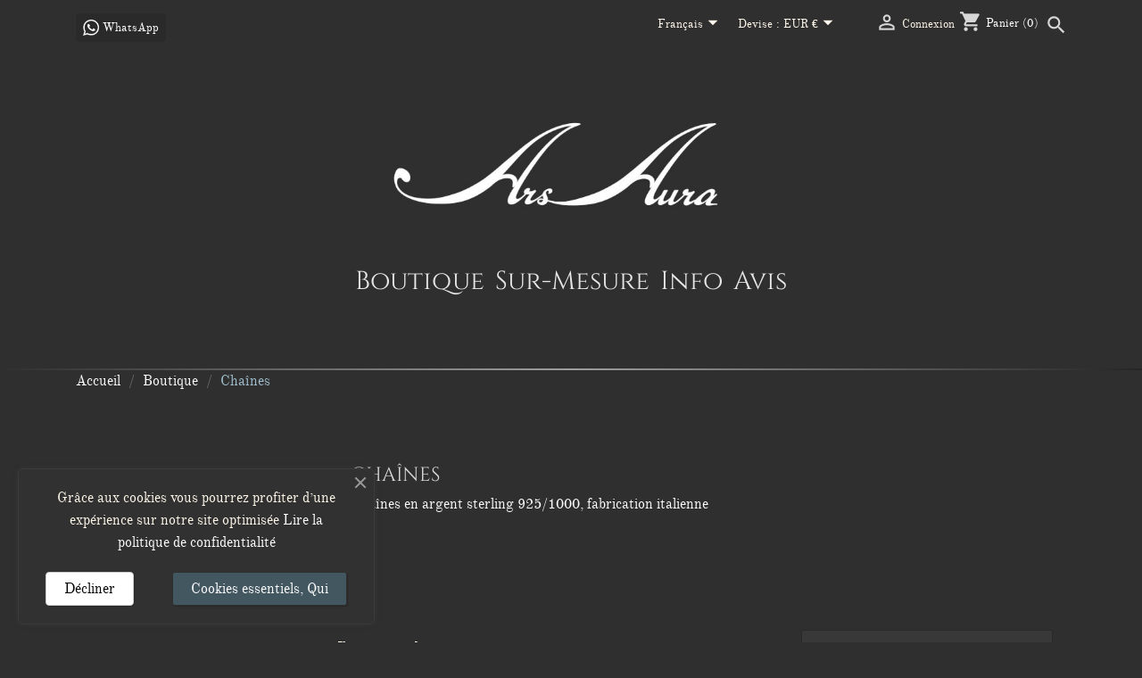

--- FILE ---
content_type: text/html; charset=utf-8
request_url: https://arsaura.com/fr/8-chaines
body_size: 14375
content:
<!doctype html>
<html lang="fr-FR">

  <head>
    
      
  <meta charset="utf-8">


  <meta http-equiv="x-ua-compatible" content="ie=edge">



  <title>Chaînes en argent sterling 925/1000, fabrication italienne</title>
  
    
  
  <meta name="description" content="Chaînes en argent sterling 925/1000, fabrication italienne">
  <meta name="keywords" content="sterling silver chain, 925 silver chain, italian silver chain, custom made silver chains, Chaînes en argent sterling">
        <link rel="canonical" href="https://arsaura.com/fr/8-chaines">
    
          <link rel="alternate" href="https://arsaura.com/en/8-chains" hreflang="en-us">
          <link rel="alternate" href="https://arsaura.com/es/8-cadenas" hreflang="es-es">
          <link rel="alternate" href="https://arsaura.com/it/8-catene" hreflang="it-it">
          <link rel="alternate" href="https://arsaura.com/fr/8-chaines" hreflang="fr-fr">
      
  
  
    <script type="application/ld+json">
  {
    "@context": "https://schema.org",
    "@type": "Organization",
    "name" : "ArsAura",
    "url" : "https://arsaura.com/fr/",
    "logo": {
      "@type": "ImageObject",
      "url":"https://arsaura.com/img/logo-1683916595.jpg"
    }
  }
</script>

<script type="application/ld+json">
  {
    "@context": "https://schema.org",
    "@type": "WebPage",
    "isPartOf": {
      "@type": "WebSite",
      "url":  "https://arsaura.com/fr/",
      "name": "ArsAura"
    },
    "name": "Chaînes en argent sterling 925/1000, fabrication italienne",
    "url":  "https://arsaura.com/fr/8-chaines"
  }
</script>


  <script type="application/ld+json">
    {
      "@context": "https://schema.org",
      "@type": "BreadcrumbList",
      "itemListElement": [
                      {
              "@type": "ListItem",
              "position": 1,
              "name": "Accueil",
              "item": "https://arsaura.com/fr/"
              },                        {
              "@type": "ListItem",
              "position": 2,
              "name": "Boutique",
              "item": "https://arsaura.com/fr/20-boutique"
              },                        {
              "@type": "ListItem",
              "position": 3,
              "name": "Chaînes",
              "item": "https://arsaura.com/fr/8-chaines"
              }            ]
          }
  </script>
  
  
  
  <script type="application/ld+json">
  {
    "@context": "https://schema.org",
    "@type": "ItemList",
    "itemListElement": [
                  {
            "@type": "ListItem",
            "position": 0,
            "name": "Homme Byzantine/Borobudur Chaîne 925",
            "url": "https://arsaura.com/fr/chaines/354-307-byzantine-antique-chaine-borobudur-homme.html#/46-chain_length-50_cm"
            },                    {
            "@type": "ListItem",
            "position": 1,
            "name": "&quot;Corde&quot; Chaîne",
            "url": "https://arsaura.com/fr/chaines/24-539-chaine-corde.html#/71-diametre-15_mm"
            },                    {
            "@type": "ListItem",
            "position": 2,
            "name": "&quot;Corde oxydé&quot; Chaîne",
            "url": "https://arsaura.com/fr/chaines/367-541-corde-oxyde-chaine.html#/71-diametre-15_mm"
            },                    {
            "@type": "ListItem",
            "position": 3,
            "name": "&quot;corde&quot; plaqué or Chaîne",
            "url": "https://arsaura.com/fr/chaines/362-542-chaine-corde-plaque-or.html#/70-diametre-18_mm"
            },                    {
            "@type": "ListItem",
            "position": 4,
            "name": "Boite Vénitienne Chaîne",
            "url": "https://arsaura.com/fr/chaines/33-527-Chaine-Boite-Venitienne.html#/60-chain_length-55_cm"
            },                    {
            "@type": "ListItem",
            "position": 5,
            "name": "Palmier oxydé Chaîne unisex",
            "url": "https://arsaura.com/fr/hommes/419-537-Palmier-chaine.html#/47-chain_length-60_cm"
            },                    {
            "@type": "ListItem",
            "position": 6,
            "name": "&quot;Serpent&quot; Toutes longueurs Chaîne",
            "url": "https://arsaura.com/fr/chaines/26-256-Chaine-Serpent.html#/46-chain_length-50_cm"
            },                    {
            "@type": "ListItem",
            "position": 7,
            "name": "&quot;Rolo&quot; longueur au choix Chaîne",
            "url": "https://arsaura.com/fr/chaines/225-241-rolo-chain-m.html#/45-chain_length-45_cm"
            },                    {
            "@type": "ListItem",
            "position": 8,
            "name": "&quot;Gourmette&quot; Toutes Longueurs Chaîne",
            "url": "https://arsaura.com/fr/chaines/138-469-Gourmette-chain.html#/60-chain_length-55_cm"
            },                    {
            "@type": "ListItem",
            "position": 9,
            "name": "&quot;Serpent Grosse&quot; Chaîne",
            "url": "https://arsaura.com/fr/chaines/28-Chaine-Serpent-Grande-Taille.html"
            },                    {
            "@type": "ListItem",
            "position": 10,
            "name": "Chaîne &quot;Cardano&quot; &quot;Heshe&quot;",
            "url": "https://arsaura.com/fr/chaines/37-cardano-chain.html"
            },                    {
            "@type": "ListItem",
            "position": 11,
            "name": "Chaîne maille corde lâche plaqué or",
            "url": "https://arsaura.com/fr/chaines/424-chaine-maille-corde-lache-plaque-or.html"
            },                    {
            "@type": "ListItem",
            "position": 12,
            "name": "Chaîne maille &quot;Forçat&quot; plaqué or",
            "url": "https://arsaura.com/fr/chaines/405-449-chaine-maille-forcat-plaque-or.html#/45-chain_length-45_cm"
            },                    {
            "@type": "ListItem",
            "position": 13,
            "name": "&quot;Corde Ajustable &quot;Chaîne",
            "url": "https://arsaura.com/fr/chaines/407-chaine-corde-adjustable.html"
            }          ]
        }
</script>

  
  
    
  

  
    <meta property="og:title" content="Chaînes en argent sterling 925/1000, fabrication italienne" />
    <meta property="og:description" content="Chaînes en argent sterling 925/1000, fabrication italienne" />
    <meta property="og:url" content="https://arsaura.com/fr/8-chaines" />
    <meta property="og:site_name" content="ArsAura" />
    <meta property="og:type" content="website" />    



  <meta name="viewport" content="width=device-width, initial-scale=1">



  <link rel="icon" type="image/vnd.microsoft.icon" href="https://arsaura.com/img/favicon.ico?1693005575">
  <link rel="shortcut icon" type="image/x-icon" href="https://arsaura.com/img/favicon.ico?1693005575">



    <link rel="stylesheet" href="https://fonts.googleapis.com/css?family=Poppins:300,regular,500,600,700&amp;subset=latin,latin-ext" type="text/css" media="all">
  <link rel="stylesheet" href="https://arsaura.com/themes/Arsaura3/assets/cache/theme-60ff5b2231.css" type="text/css" media="all">




  

  <script type="text/javascript">
        var ConnectVars = {"store_has_valid_tokens":false};
        var LS_Meta = {"v":"6.6.10"};
        var cardWidgetIsEnabled = true;
        var checkoutWidgetDisplayType = "1";
        var create_order_ajax_url = "https:\/\/arsaura.com\/fr\/module\/revolutpayment\/order";
        var currentPage = "category";
        var fancyzoom_caption = 0;
        var fancyzoom_cover_div = ".js-qv-product-cover, .product-cover > div:not(.st_pro_videos_box)";
        var fancyzoom_cover_img = ".product-cover img";
        var fancyzoom_gallery = 1;
        var fancyzoom_gallery_doubled = 1;
        var fancyzoom_swipe = 1;
        var fancyzoom_thumbhover = 0;
        var fancyzoom_thumbs = ".thumb-container img:not(.st_pro_video_custom_thumb)";
        var lggoogleanalytics_link = "https:\/\/arsaura.com\/fr\/module\/lggoogleanalytics\/gtag?token=1eab734ff435bfdfee72eee9c66964ab";
        var lggoogleanalytics_token = "1eab734ff435bfdfee72eee9c66964ab";
        var originUrl = "arsaura.com";
        var payWidgetIsEnabled = false;
        var prestashop = {"cart":{"products":[],"totals":{"total":{"type":"total","label":"Total","amount":0,"value":"0,00\u00a0\u20ac"},"total_including_tax":{"type":"total","label":"Total TTC","amount":0,"value":"0,00\u00a0\u20ac"},"total_excluding_tax":{"type":"total","label":"Total HT :","amount":0,"value":"0,00\u00a0\u20ac"}},"subtotals":{"products":{"type":"products","label":"Sous-total","amount":0,"value":"0,00\u00a0\u20ac"},"discounts":null,"shipping":{"type":"shipping","label":"Livraison","amount":0,"value":""},"tax":null},"products_count":0,"summary_string":"0 articles","vouchers":{"allowed":1,"added":[]},"discounts":[],"minimalPurchase":8,"minimalPurchaseRequired":"Un montant total de 8,00\u00a0\u20ac HT minimum est requis pour valider votre commande. Le montant actuel de votre commande est de 0,00\u00a0\u20ac HT."},"currency":{"id":1,"name":"Euro","iso_code":"EUR","iso_code_num":"978","sign":"\u20ac"},"customer":{"lastname":null,"firstname":null,"email":null,"birthday":null,"newsletter":null,"newsletter_date_add":null,"optin":null,"website":null,"company":null,"siret":null,"ape":null,"is_logged":false,"gender":{"type":null,"name":null},"addresses":[]},"language":{"name":"Fran\u00e7ais (French)","iso_code":"fr","locale":"fr-FR","language_code":"fr-fr","is_rtl":"0","date_format_lite":"d\/m\/Y","date_format_full":"d\/m\/Y H:i:s","id":9},"page":{"title":"","canonical":"https:\/\/arsaura.com\/fr\/8-chaines","meta":{"title":"Cha\u00eenes en argent sterling 925\/1000, fabrication italienne","description":"Cha\u00eenes en argent sterling 925\/1000, fabrication italienne","keywords":"sterling silver chain, 925 silver chain, italian silver chain, custom made silver chains, Cha\u00eenes en argent sterling","robots":"index"},"page_name":"category","body_classes":{"lang-fr":true,"lang-rtl":false,"country-FR":true,"currency-EUR":true,"layout-left-column":true,"page-category":true,"tax-display-enabled":true,"category-id-8":true,"category-Cha\u00eenes":true,"category-id-parent-20":true,"category-depth-level-3":true},"admin_notifications":[]},"shop":{"name":"ArsAura","logo":"https:\/\/arsaura.com\/img\/logo-1683916595.jpg","stores_icon":"https:\/\/arsaura.com\/img\/logo_stores.png","favicon":"https:\/\/arsaura.com\/img\/favicon.ico"},"urls":{"base_url":"https:\/\/arsaura.com\/","current_url":"https:\/\/arsaura.com\/fr\/8-chaines","shop_domain_url":"https:\/\/arsaura.com","img_ps_url":"https:\/\/arsaura.com\/img\/","img_cat_url":"https:\/\/arsaura.com\/img\/c\/","img_lang_url":"https:\/\/arsaura.com\/img\/l\/","img_prod_url":"https:\/\/arsaura.com\/img\/p\/","img_manu_url":"https:\/\/arsaura.com\/img\/m\/","img_sup_url":"https:\/\/arsaura.com\/img\/su\/","img_ship_url":"https:\/\/arsaura.com\/img\/s\/","img_store_url":"https:\/\/arsaura.com\/img\/st\/","img_col_url":"https:\/\/arsaura.com\/img\/co\/","img_url":"https:\/\/arsaura.com\/themes\/Arsaura3\/assets\/img\/","css_url":"https:\/\/arsaura.com\/themes\/Arsaura3\/assets\/css\/","js_url":"https:\/\/arsaura.com\/themes\/Arsaura3\/assets\/js\/","pic_url":"https:\/\/arsaura.com\/upload\/","pages":{"address":"https:\/\/arsaura.com\/fr\/adresse","addresses":"https:\/\/arsaura.com\/fr\/adresses","authentication":"https:\/\/arsaura.com\/fr\/connexion","cart":"https:\/\/arsaura.com\/fr\/panier","category":"https:\/\/arsaura.com\/fr\/index.php?controller=category","cms":"https:\/\/arsaura.com\/fr\/index.php?controller=cms","contact":"https:\/\/arsaura.com\/fr\/nous-contacter","discount":"https:\/\/arsaura.com\/fr\/reduction","guest_tracking":"https:\/\/arsaura.com\/fr\/suivi-commande-invite","history":"https:\/\/arsaura.com\/fr\/historique-commandes","identity":"https:\/\/arsaura.com\/fr\/identite","index":"https:\/\/arsaura.com\/fr\/","my_account":"https:\/\/arsaura.com\/fr\/mon-compte","order_confirmation":"https:\/\/arsaura.com\/fr\/confirmation-commande","order_detail":"https:\/\/arsaura.com\/fr\/index.php?controller=order-detail","order_follow":"https:\/\/arsaura.com\/fr\/suivi-commande","order":"https:\/\/arsaura.com\/fr\/commande","order_return":"https:\/\/arsaura.com\/fr\/index.php?controller=order-return","order_slip":"https:\/\/arsaura.com\/fr\/avoirs","pagenotfound":"https:\/\/arsaura.com\/fr\/page-introuvable","password":"https:\/\/arsaura.com\/fr\/recuperation-mot-de-passe","pdf_invoice":"https:\/\/arsaura.com\/fr\/index.php?controller=pdf-invoice","pdf_order_return":"https:\/\/arsaura.com\/fr\/index.php?controller=pdf-order-return","pdf_order_slip":"https:\/\/arsaura.com\/fr\/index.php?controller=pdf-order-slip","prices_drop":"https:\/\/arsaura.com\/fr\/promotions","product":"https:\/\/arsaura.com\/fr\/index.php?controller=product","search":"https:\/\/arsaura.com\/fr\/recherche","sitemap":"https:\/\/arsaura.com\/fr\/plan du site","stores":"https:\/\/arsaura.com\/fr\/emplacements","supplier":"https:\/\/arsaura.com\/fr\/fournisseur","register":"https:\/\/arsaura.com\/fr\/connexion?create_account=1","order_login":"https:\/\/arsaura.com\/fr\/commande?login=1"},"alternative_langs":{"en-us":"https:\/\/arsaura.com\/en\/8-chains","es-es":"https:\/\/arsaura.com\/es\/8-cadenas","it-it":"https:\/\/arsaura.com\/it\/8-catene","fr-fr":"https:\/\/arsaura.com\/fr\/8-chaines"},"theme_assets":"\/themes\/Arsaura3\/assets\/","actions":{"logout":"https:\/\/arsaura.com\/fr\/?mylogout="},"no_picture_image":{"bySize":{"small_default":{"url":"https:\/\/arsaura.com\/img\/p\/fr-default-small_default.jpg","width":98,"height":98},"cart_default":{"url":"https:\/\/arsaura.com\/img\/p\/fr-default-cart_default.jpg","width":125,"height":125},"home_default":{"url":"https:\/\/arsaura.com\/img\/p\/fr-default-home_default.jpg","width":250,"height":250},"medium_default":{"url":"https:\/\/arsaura.com\/img\/p\/fr-default-medium_default.jpg","width":452,"height":452},"large_default":{"url":"https:\/\/arsaura.com\/img\/p\/fr-default-large_default.jpg","width":800,"height":800}},"small":{"url":"https:\/\/arsaura.com\/img\/p\/fr-default-small_default.jpg","width":98,"height":98},"medium":{"url":"https:\/\/arsaura.com\/img\/p\/fr-default-home_default.jpg","width":250,"height":250},"large":{"url":"https:\/\/arsaura.com\/img\/p\/fr-default-large_default.jpg","width":800,"height":800},"legend":""}},"configuration":{"display_taxes_label":true,"display_prices_tax_incl":true,"is_catalog":false,"show_prices":true,"opt_in":{"partner":false},"quantity_discount":{"type":"price","label":"Prix unitaire"},"voucher_enabled":1,"return_enabled":0},"field_required":[],"breadcrumb":{"links":[{"title":"Accueil","url":"https:\/\/arsaura.com\/fr\/"},{"title":"Boutique","url":"https:\/\/arsaura.com\/fr\/20-boutique"},{"title":"Cha\u00eenes","url":"https:\/\/arsaura.com\/fr\/8-chaines"}],"count":3},"link":{"protocol_link":"https:\/\/","protocol_content":"https:\/\/"},"time":1769534013,"static_token":"f5f0dd3b077886aa94f3659fdb773b30","token":"5f90d958fddc6cba5d06aad4e5e0c8f4","debug":false};
        var psemailsubscription_subscription = "https:\/\/arsaura.com\/fr\/module\/ps_emailsubscription\/subscription";
        var psr_icon_color = "#e2ded5";
        var stgrecaptcha = {"invisible_v2":"1","site_key":"6LeNAgspAAAAAOQB9wY59uAdmpkKJimTDtGEHOQd","login_attempts":"5","theme":"dark","type":"image","size":"normal","lang":"fr","logged_in":"1","no_connect":"0","news_delay":"1","login":{"enabled":"0","selector":"body#authentication #login-form .forgot-password","html":"<div class=\"stgr_login stgr_box form-group row\"><label class=\"col-md-3 form-control-label required\">Captcha<\/label><div class=\"col-md-9\"><div class=\"g-recaptcha\"><\/div><\/div><\/div>","append":"1"},"register":{"enabled":"1","selector":"body#authentication #customer-form .form-footer","html":"<div class=\"stgr_register stgr_box form-group row\"><label class=\"col-md-3 form-control-label required\">Captcha<\/label><div class=\"col-md-9\"><div class=\"g-recaptcha\"><\/div><\/div><\/div>","append":"0"},"contact":{"enabled":"1","selector":".contact-form .form-fields","html":"<div class=\"stgr_contact stgr_box form-group row\"><label class=\"col-md-3 form-control-label required\">Captcha<\/label><div class=\"col-md-9\"><div class=\"g-recaptcha\"><\/div><\/div><\/div>","append":"0"},"opclogin":{"enabled":"0","selector":"body#checkout #login-form .forgot-password","html":"<div class=\"stgr_opclogin stgr_box form-group row\"><label class=\"col-md-3 form-control-label required\">Captcha<\/label><div class=\"col-md-9\"><div class=\"g-recaptcha\"><\/div><\/div><\/div>","append":"1"},"opcregister":{"enabled":"0","selector":"body#checkout #customer-form > section","html":"<div class=\"stgr_opcregister stgr_box form-group row\"><label class=\"col-md-3 form-control-label required\">Captcha<\/label><div class=\"col-md-9\"><div class=\"g-recaptcha\"><\/div><\/div><\/div>","append":"0"},"emailsubscription":{"enabled":"1","selector":".block_newsletter form .col-xs-12:first","html":"<div class=\"stgr_emailsubscription stgr_box col-xs-12 mt-1\"><div class=\"g-recaptcha\"><\/div><\/div>","append":"2"},"forms":{"login":{"id":"login","val":1,"name":"Login form"},"register":{"id":"register","val":1,"name":"Register form"},"contact":{"id":"contact","val":1,"name":"Contact form"},"opclogin":{"id":"opclogin","val":1,"name":"The lLogin form on the checkout page"},"opcregister":{"id":"opcregister","val":1,"name":"The register form on the checkout page"},"emailsubscription":{"id":"emailsubscription","val":1,"name":"Newsletter subscription"}}};
        var stprovideos = {"autoplay":false,"controls":true,"controls_youtube":false,"loop":2,"muted":false,"quick_view":0,"thumbnail_event":1,"auto_close_at_end":1,"play_video_text":"","st_is_16":false,"get_videos_url":"https:\/\/arsaura.com\/fr\/module\/stprovideos\/ajax","how_to_display":1,"_st_themes_17":false,"_st_themes_16":false,"theme_name":"classic","video_container":".images-container .product-cover","desc_container":"#description .product-description","gallery_container":".images-container .product-cover","thumbnail_container":".images-container .product-images","video_selector":".images-container .product-cover","thumbnail_selector":".images-container .thumb-container","thumbnail_html":"<li class=\"thumb-container st_pro_video_relative st_pro_video_thumbnail\" data-video-id=\"***\"><img class=\"thumb $$$\" src=\"###\" width=\"100\"><button class=\"st_pro_video_btn st_pro_video_play_icon\" type=\"button\" aria-disabled=\"false\"><span aria-hidden=\"true\" class=\"vjs-icon-placeholder\"><\/span><\/button><\/li>","slider":0,"thumb_slider":0,"gallery_image_size":{"width":"250","height":"250"},"thumbnail_image_size":{"width":"98","height":"98"}};
      </script>



  <meta name="generator" content="Powered by Creative Slider 6.6.10 - Multi-Purpose, Responsive, Parallax, Mobile-Friendly Slider Module for PrestaShop.">
<!-- Global site tag (gtag.js) - Google Analytics -->
<script type="text/javascript" defer src="https://www.googletagmanager.com/gtag/js?id=G-GD985D26LV"></script>
<script type="text/javascript">
  window.dataLayer = window.dataLayer || [];
  function gtag(){dataLayer.push(arguments);}
  gtag('js', new Date());
  gtag('config', 'G-GD985D26LV', {
      });
</script>

<script type='text/javascript'>
  window.CRISP_PLUGIN_URL = "https://plugins.crisp.chat/urn:crisp.im:prestashop:0";
  window.CRISP_WEBSITE_ID = "ff4d264d-4f44-4f95-848b-515dc489cf11";

  if ("" !== "1") {
    if ("" === "1") {
      CRISP_CUSTOMER = {
        id:  null,
        logged_in: true,
        full_name: " ",
        email: "",
        address: "",
        phone: "",
      }
    }

      }
</script>
<style>
    .st_pro_video_play_on_first_gallery, .st_pro_video_play_static{left:50%;margin-left:-18px;right:auto;}.st_pro_video_play_on_first_gallery, .st_pro_video_play_static{top:0px;bottom:auto;}.st_pro_videos_box{z-index: 9;}.st_pro_video_btn{z-index: 10;}
</style>
                            <link rel="alternate" href="https://arsaura.com/en/8-chains"
                  hreflang="en-us"/>
                                    <link rel="alternate" href="https://arsaura.com/es/8-cadenas"
                  hreflang="es-es"/>
                                    <link rel="alternate" href="https://arsaura.com/it/8-catene"
                  hreflang="it-it"/>
                                    <link rel="alternate" href="https://arsaura.com/fr/8-chaines"
                  hreflang="fr-fr"/>
                                    <link rel="canonical" href="https://arsaura.com/fr/8-chaines"/>
                                    <link rel="alternate" href="https://arsaura.com/fr/8-chaines" hreflang="x-default"/>
            


    
  </head>

  <body id="category" class="lang-fr country-fr currency-eur layout-left-column page-category tax-display-enabled category-id-8 category-chaines category-id-parent-20 category-depth-level-3">

    
      
    

    <main>
      
              

      <header id="header">
        
          
  <div class="header-banner">
    
  </div>



  <nav class="header-nav">
    <div class="container">
      <div class="row">
        <div class="hidden-sm-down">
          <div class="col-md-5 col-xs-12">
            <style id="whatsappchat_custom_css">
    .whatsapp.left {
 
    padding-top: 15px !important;
}

</style>
        <a class="whatsappchat-anchor Arsaura3 whatsappchat-anchor4" target="_blank" href="https://wa.me/14155830994/?l=fr&amp;text=" rel="noopener noreferrer">        <div class="whatsapp whatsapp_4 whatsapp-hookDisplayNav1 left"
            >
            <span style="background-color: #2b2a2a">
                <i class="whatsapp-icon" ></i>
                <p>WhatsApp</p>            </span>
        </div>
    </a>    
          </div>
          <div class="col-md-7 right-nav">
              <div id="_desktop_language_selector">
  <div class="language-selector-wrapper">
    <span id="language-selector-label" class="hidden-md-up">Langue :</span>
    <div class="language-selector dropdown js-dropdown">
      <button data-toggle="dropdown" class="hidden-sm-down btn-unstyle" aria-haspopup="true" aria-expanded="false" aria-label="Sélecteur de langue">
        <span class="expand-more">Français</span>
        <i class="material-icons expand-more">&#xE5C5;</i>
      </button>
      <ul class="dropdown-menu hidden-sm-down" aria-labelledby="language-selector-label">
                  <li >
            <a href="https://arsaura.com/en/8-chains" class="dropdown-item" data-iso-code="en">English</a>
          </li>
                  <li >
            <a href="https://arsaura.com/es/8-cadenas" class="dropdown-item" data-iso-code="es">Español</a>
          </li>
                  <li >
            <a href="https://arsaura.com/it/8-catene" class="dropdown-item" data-iso-code="it">Italiano</a>
          </li>
                  <li  class="current" >
            <a href="https://arsaura.com/fr/8-chaines" class="dropdown-item" data-iso-code="fr">Français</a>
          </li>
              </ul>
      <select class="link hidden-md-up" aria-labelledby="language-selector-label">
                  <option value="https://arsaura.com/en/8-chains" data-iso-code="en">
            English
          </option>
                  <option value="https://arsaura.com/es/8-cadenas" data-iso-code="es">
            Español
          </option>
                  <option value="https://arsaura.com/it/8-catene" data-iso-code="it">
            Italiano
          </option>
                  <option value="https://arsaura.com/fr/8-chaines" selected="selected" data-iso-code="fr">
            Français
          </option>
              </select>
    </div>
  </div>
</div>
<div id="_desktop_currency_selector">
  <div class="currency-selector dropdown js-dropdown">
    <span id="currency-selector-label">Devise :</span>
    <button data-toggle="dropdown" class="hidden-sm-down btn-unstyle" aria-haspopup="true" aria-expanded="false" aria-label="Sélecteur de devise">
      <span class="expand-more _gray-darker">EUR €</span>
      <i class="material-icons expand-more">&#xE5C5;</i>
    </button>
    <ul class="dropdown-menu hidden-sm-down" aria-labelledby="currency-selector-label">
              <li  class="current" >
          <a title="Euro" rel="nofollow" href="https://arsaura.com/fr/8-chaines?SubmitCurrency=1&amp;id_currency=1" class="dropdown-item">EUR €</a>
        </li>
              <li >
          <a title="US Dollar" rel="nofollow" href="https://arsaura.com/fr/8-chaines?SubmitCurrency=1&amp;id_currency=2" class="dropdown-item">USD $</a>
        </li>
          </ul>
    <select class="link hidden-md-up" aria-labelledby="currency-selector-label">
              <option value="https://arsaura.com/fr/8-chaines?SubmitCurrency=1&amp;id_currency=1" selected="selected">EUR €</option>
              <option value="https://arsaura.com/fr/8-chaines?SubmitCurrency=1&amp;id_currency=2">USD $</option>
          </select>
  </div>
</div>
<div id="_desktop_user_info">
  <div class="user-info">
          <a
        href="https://arsaura.com/fr/mon-compte"
        title="Identifiez-vous"
        rel="nofollow"
      >
        <i class="material-icons">&#xE7FF;</i>
        <span class="hidden-sm-down">Connexion</span>
      </a>
      </div>
</div>
<div id="_desktop_cart">
  <div class="blockcart cart-preview inactive" data-refresh-url="//arsaura.com/fr/module/ps_shoppingcart/ajax">
    <div class="header">
              <i class="material-icons shopping-cart" aria-hidden="true">shopping_cart</i>
        <span class="hidden-sm-down">Panier</span>
        <span class="cart-products-count">(0)</span>
          </div>
  </div>
</div>
<!-- Block search module TOP -->
<div id="search_widget" class="search-widget" data-search-controller-url="//arsaura.com/fr/recherche">
	<form method="get" action="//arsaura.com/fr/recherche">
		<input type="hidden" name="controller" value="search">
        <span type="submit" class="mag">
			<i class="material-icons search">&#xE8B6;</i>
      		<span class="hidden-xl-down">Rechercher</span>
		</span>
		<input type="text" name="s" value="" placeholder="Rechercher
" aria-label="Rechercher">
        <button type="submit">
			<i class="material-icons search">&#xE8B6;</i>
      		<span class="hidden-xl-down">Rechercher</span>
		</button>
	</form>
</div>
<!-- /Block search module TOP -->

          </div>
        </div>
        <div class="hidden-md-up text-sm-center mobile">
          <div class="float-xs-left" id="menu-icon">
            <i class="material-icons d-inline">&#xE5D2;</i>
          </div>
          
          
          <div id="search_widget" class="search-widget" data-search-controller-url="//arsaura.com/en/search">
	<form method="get" action="//arsaura.com/en/search">
		<input type="hidden" name="controller" value="search" style="display: none;">
        <span type="submit" class="mag">
			<i class="material-icons search"></i>
      		<span class="hidden-xl-down">Rechercher</span>
		</span>
		<input type="text" name="s" value="" placeholder="Rechercher
" aria-label="Rechercher" style="display: none;">
        <button type="submit" style="display: none;">
			<i class="material-icons search"></i>
      		<span class="hidden-xl-down">Rechercher</span>
		</button>
	</form>
</div>



          <div class="float-xs-right" id="_mobile_cart"></div>
          <div class="float-xs-right" id="_mobile_user_info"></div>
          <div class="top-logo" id="_mobile_logo"></div>
          
          <div class="clearfix"></div>
        </div>
      </div>
    </div>
  </nav>



  <div class="header-top">
    <div class="container">
       <div class="row">
        <div class="col-md-12 hidden-sm-down text-xs-center" id="_desktop_logo">
                            <a href="https://arsaura.com/fr/">
                  <img class="logo img-responsive" src="https://arsaura.com/img/logo-1683916595.jpg" alt="ArsAura" loading="lazy" width="400" height="100">
                </a>
                    </div>
        <div class="header-top-right col-md-12 col-sm-12 text-xs-center position-static">
          

<div class="menu js-top-menu position-static hidden-sm-down" id="_desktop_top_menu">
    
          <ul class="top-menu" id="top-menu" data-depth="0">
                    <li class="category" id="category-20">
                          <a
                class="dropdown-item"
                href="https://arsaura.com/fr/20-boutique" data-depth="0"
                              >
                                                                      <span class="float-xs-right hidden-md-up">
                    <span data-target="#top_sub_menu_37703" data-toggle="collapse" class="navbar-toggler collapse-icons">
                      <i class="material-icons add">&#xE313;</i>
                      <i class="material-icons remove">&#xE316;</i>
                    </span>
                  </span>
                                Boutique
              </a>
                            <div  class="popover sub-menu js-sub-menu collapse" id="top_sub_menu_37703">
                
          <ul class="top-menu"  data-depth="1">
                    <li class="category" id="category-3">
                          <a
                class="dropdown-item dropdown-submenu"
                href="https://arsaura.com/fr/3-medaillons" data-depth="1"
                              >
                                Medaillons porte-photo
              </a>
                          </li>
                    <li class="category current " id="category-8">
                          <a
                class="dropdown-item dropdown-submenu"
                href="https://arsaura.com/fr/8-chaines" data-depth="1"
                              >
                                Chaînes
              </a>
                          </li>
                    <li class="category" id="category-4">
                          <a
                class="dropdown-item dropdown-submenu"
                href="https://arsaura.com/fr/4-autres-bijoux" data-depth="1"
                              >
                                                                      <span class="float-xs-right hidden-md-up">
                    <span data-target="#top_sub_menu_65029" data-toggle="collapse" class="navbar-toggler collapse-icons">
                      <i class="material-icons add">&#xE313;</i>
                      <i class="material-icons remove">&#xE316;</i>
                    </span>
                  </span>
                                Autres bijoux
              </a>
                            <div  class="collapse" id="top_sub_menu_65029">
                
          <ul class="top-menu"  data-depth="2">
                    <li class="category" id="category-21">
                          <a
                class="dropdown-item"
                href="https://arsaura.com/fr/21-appelant-des-anges" data-depth="2"
                              >
                                Appelant des anges
              </a>
                          </li>
                    <li class="category" id="category-11">
                          <a
                class="dropdown-item"
                href="https://arsaura.com/fr/11-pendentifs-initiales" data-depth="2"
                              >
                                Pendentifs &amp; Initiales
              </a>
                          </li>
                    <li class="category" id="category-5">
                          <a
                class="dropdown-item"
                href="https://arsaura.com/fr/5-colliers-bracelets" data-depth="2"
                              >
                                Colliers &amp; Bracelets
              </a>
                          </li>
                    <li class="category" id="category-6">
                          <a
                class="dropdown-item"
                href="https://arsaura.com/fr/6-hommes" data-depth="2"
                              >
                                Pour hommes
              </a>
                          </li>
              </ul>
    
              </div>
                          </li>
              </ul>
    
              </div>
                          </li>
                    <li class="cms-category" id="cms-category-2">
                          <a
                class="dropdown-item"
                href="https://arsaura.com/fr/content/category/2-faits-a-la-main" data-depth="0"
                              >
                                                                      <span class="float-xs-right hidden-md-up">
                    <span data-target="#top_sub_menu_56304" data-toggle="collapse" class="navbar-toggler collapse-icons">
                      <i class="material-icons add">&#xE313;</i>
                      <i class="material-icons remove">&#xE316;</i>
                    </span>
                  </span>
                                Sur-Mesure
              </a>
                            <div  class="popover sub-menu js-sub-menu collapse" id="top_sub_menu_56304">
                
          <ul class="top-menu"  data-depth="1">
                    <li class="cms-page" id="cms-page-7">
                          <a
                class="dropdown-item dropdown-submenu"
                href="https://arsaura.com/fr/content/7-medaillons-sur-mesure" data-depth="1"
                              >
                                Médaillons sur mesure
              </a>
                          </li>
                    <li class="cms-page" id="cms-page-17">
                          <a
                class="dropdown-item dropdown-submenu"
                href="https://arsaura.com/fr/content/17-plus-de-bijoux-sur-mesure" data-depth="1"
                              >
                                Plus de bijoux sur mesure
              </a>
                          </li>
                    <li class="cms-page" id="cms-page-12">
                          <a
                class="dropdown-item dropdown-submenu"
                href="https://arsaura.com/fr/content/12-gravure-a-la-main" data-depth="1"
                              >
                                Gravure à la main
              </a>
                          </li>
              </ul>
    
              </div>
                          </li>
                    <li class="cms-category" id="cms-category-3">
                          <a
                class="dropdown-item"
                href="https://arsaura.com/fr/content/category/3-info" data-depth="0"
                              >
                                                                      <span class="float-xs-right hidden-md-up">
                    <span data-target="#top_sub_menu_68316" data-toggle="collapse" class="navbar-toggler collapse-icons">
                      <i class="material-icons add">&#xE313;</i>
                      <i class="material-icons remove">&#xE316;</i>
                    </span>
                  </span>
                                Info
              </a>
                            <div  class="popover sub-menu js-sub-menu collapse" id="top_sub_menu_68316">
                
          <ul class="top-menu"  data-depth="1">
                    <li class="cms-category" id="cms-category-6">
                          <a
                class="dropdown-item dropdown-submenu"
                href="https://arsaura.com/fr/content/category/6-service-client" data-depth="1"
                              >
                                                                      <span class="float-xs-right hidden-md-up">
                    <span data-target="#top_sub_menu_94209" data-toggle="collapse" class="navbar-toggler collapse-icons">
                      <i class="material-icons add">&#xE313;</i>
                      <i class="material-icons remove">&#xE316;</i>
                    </span>
                  </span>
                                Service Client
              </a>
                            <div  class="collapse" id="top_sub_menu_94209">
                
          <ul class="top-menu"  data-depth="2">
                    <li class="cms-page" id="cms-page-1">
                          <a
                class="dropdown-item"
                href="https://arsaura.com/fr/content/1-livraisons-et-retours" data-depth="2"
                              >
                                Livraisons et retours
              </a>
                          </li>
                    <li class="cms-page" id="cms-page-4">
                          <a
                class="dropdown-item"
                href="https://arsaura.com/fr/content/4-propos-de-nous" data-depth="2"
                              >
                                À propos de nous
              </a>
                          </li>
                    <li class="cms-page" id="cms-page-6">
                          <a
                class="dropdown-item"
                href="https://arsaura.com/fr/content/6-comment-acheter" data-depth="2"
                              >
                                Comment acheter
              </a>
                          </li>
                    <li class="cms-page" id="cms-page-5">
                          <a
                class="dropdown-item"
                href="https://arsaura.com/fr/content/5-paiement-securise" data-depth="2"
                              >
                                Le Paiement Sécurisé
              </a>
                          </li>
                    <li class="cms-page" id="cms-page-2">
                          <a
                class="dropdown-item"
                href="https://arsaura.com/fr/content/2-politique-confidentialite" data-depth="2"
                              >
                                Politique de confidentialité
              </a>
                          </li>
                    <li class="cms-page" id="cms-page-3">
                          <a
                class="dropdown-item"
                href="https://arsaura.com/fr/content/3-conditions-generales" data-depth="2"
                              >
                                Conditions générales de vente
              </a>
                          </li>
              </ul>
    
              </div>
                          </li>
                    <li class="cms-category" id="cms-category-8">
                          <a
                class="dropdown-item dropdown-submenu"
                href="https://arsaura.com/fr/content/category/8-blog" data-depth="1"
                              >
                                                                      <span class="float-xs-right hidden-md-up">
                    <span data-target="#top_sub_menu_85349" data-toggle="collapse" class="navbar-toggler collapse-icons">
                      <i class="material-icons add">&#xE313;</i>
                      <i class="material-icons remove">&#xE316;</i>
                    </span>
                  </span>
                                Blog
              </a>
                            <div  class="collapse" id="top_sub_menu_85349">
                
          <ul class="top-menu"  data-depth="2">
                    <li class="cms-page" id="cms-page-10">
                          <a
                class="dropdown-item"
                href="https://arsaura.com/fr/content/10-imprimer-et-mettre-des-photos" data-depth="2"
                              >
                                Imprimer et mettre des photos
              </a>
                          </li>
                    <li class="cms-page" id="cms-page-11">
                          <a
                class="dropdown-item"
                href="https://arsaura.com/fr/content/11-mettre-des-cendres-dans-un-medaillon" data-depth="2"
                              >
                                Mettre les cendres dans un médaillon
              </a>
                          </li>
                    <li class="cms-page" id="cms-page-8">
                          <a
                class="dropdown-item"
                href="https://arsaura.com/fr/content/8-tailles-colliers" data-depth="2"
                              >
                                Guide des tailles des colliers et chaînes
              </a>
                          </li>
                    <li class="cms-page" id="cms-page-15">
                          <a
                class="dropdown-item"
                href="https://arsaura.com/fr/content/15-taille-de-bague" data-depth="2"
                              >
                                Trouvez votre taille de bague
              </a>
                          </li>
                    <li class="cms-page" id="cms-page-19">
                          <a
                class="dropdown-item"
                href="https://arsaura.com/fr/content/19-le-cadeau-parfait-pour-la-fete-des-meres" data-depth="2"
                              >
                                Le Cadeau Parfait pour la Fête des Mères : Des Souvenirs Précieux
              </a>
                          </li>
              </ul>
    
              </div>
                          </li>
              </ul>
    
              </div>
                          </li>
                    <li class="link" id="lnk-avis">
                          <a
                class="dropdown-item"
                href="https://arsaura.com/fr/reviews" data-depth="0"
                              >
                                Avis
              </a>
                          </li>
              </ul>
    
    <div class="clearfix"></div>
</div>

        </div>
      </div>
      <div id="mobile_top_menu_wrapper" class="row hidden-md-up" style="display:none;">
        <div class="js-top-menu mobile" id="_mobile_top_menu"></div>
        <div class="js-top-menu-bottom">
          <div id="_mobile_currency_selector"></div>
          <div id="_mobile_language_selector"></div>
          <div id="_mobile_contact_link"></div>
        </div>
      </div>
    </div>
  </div>
  

        
      </header>

      <section id="wrapper">
        
          
<aside id="notifications">
  <div class="container">
    
    
    
      </div>
</aside>
        

        
        <div class="container">
          
            <nav data-depth="3" class="breadcrumb hidden-sm-down">
  <ol>
    
              
          <li>
                          <a href="https://arsaura.com/fr/"><span>Accueil</span></a>
                      </li>
        
              
          <li>
                          <a href="https://arsaura.com/fr/20-boutique"><span>Boutique</span></a>
                      </li>
        
              
          <li>
                          <span>Chaînes</span>
                      </li>
        
          
  </ol>
</nav>
          

          
            <div id="left-column" class="col-xs-12 col-sm-4 col-md-3">
                              
                          </div>
          

          
  <div id="content-wrapper" class="js-content-wrapper left-column col-xs-12 col-sm-8 col-md-9">
    
    
  <section id="main">

    
    <div id="js-product-list-header">
            <div class="block-category card card-block">
            <h1 class="h1">Chaînes</h1>
            <div class="block-category-inner">
                                    <div id="category-description" class="text-muted"><p>Chaînes en argent sterling 925/1000, fabrication italienne</p>
<h3></h3></div>
                                            </div>
        </div>
    </div>


    
          
    
    

    <section id="products">
      
        <div>
          
            <div id="js-product-list-top" class="row products-selection">
  <div class="col-md-6 hidden-sm-down total-products">
          <p>Il y a 14 produits.</p>
      </div>
  <div class="col-md-6">
    <div class="row sort-by-row">

      
        <span class="col-sm-3 col-md-3 hidden-sm-down sort-by">Trier par :</span>
<div class="col-sm-12 col-xs-12 col-md-9 products-sort-order dropdown">
  <button
    class="btn-unstyle select-title"
    rel="nofollow"
    data-toggle="dropdown"
    aria-label="Trier par sélection "
    aria-haspopup="true"
    aria-expanded="false">
    Pertinence    <i class="material-icons float-xs-right">&#xE5C5;</i>
  </button>
  <div class="dropdown-menu">
          <a
        rel="nofollow"
        href="https://arsaura.com/fr/8-chaines?order=product.position.asc"
        class="select-list current js-search-link"
      >
        Pertinence
      </a>
          <a
        rel="nofollow"
        href="https://arsaura.com/fr/8-chaines?order=product.name.asc"
        class="select-list js-search-link"
      >
        Nom, A à Z
      </a>
          <a
        rel="nofollow"
        href="https://arsaura.com/fr/8-chaines?order=product.name.desc"
        class="select-list js-search-link"
      >
        Nom, Z à A
      </a>
          <a
        rel="nofollow"
        href="https://arsaura.com/fr/8-chaines?order=product.price.asc"
        class="select-list js-search-link"
      >
        Prix, croissant
      </a>
          <a
        rel="nofollow"
        href="https://arsaura.com/fr/8-chaines?order=product.price.desc"
        class="select-list js-search-link"
      >
        Prix, décroissant
      </a>
      </div>
</div>
      

          </div>
  </div>
  <div class="col-sm-12 hidden-md-up text-sm-center showing">
    Affichage 1-14 de 14 article(s)
  </div>
</div>
          
        </div>

        
          <div id="" class="hidden-sm-down">
            
          </div>
        

        <div>
          
            <div id="js-product-list">
  <div class="products row">
            
<div class="product">
  <article class="product-miniature js-product-miniature" data-id-product="354" data-id-product-attribute="307">
    <div class="thumbnail-container">
      
                  <a href="https://arsaura.com/fr/chaines/354-307-byzantine-antique-chaine-borobudur-homme.html#/46-chain_length-50_cm" class="thumbnail product-thumbnail">
            <img
              src="https://arsaura.com/2992-home_default/byzantine-antique-chaine-borobudur-homme.jpg"
              alt="« Ancienne Byzantine » ou « Borobudur »
Chaîne en argent épaisse
  pour homme 5 mm"
              loading="lazy"
              data-full-size-image-url="https://arsaura.com/2992-large_default/byzantine-antique-chaine-borobudur-homme.jpg"
              width="250"
              height="250"
            />
          </a>
              

      <div class="product-description">
        
                      <h2 class="h3 product-title"><a href="https://arsaura.com/fr/chaines/354-307-byzantine-antique-chaine-borobudur-homme.html#/46-chain_length-50_cm" content="https://arsaura.com/fr/chaines/354-307-byzantine-antique-chaine-borobudur-homme.html#/46-chain_length-50_cm">Homme Byzantine/Borobudur...</a></h2>
                  

        
                      <div class="product-price-and-shipping">
              
              

              <span class="price" aria-label="Prix">
                                                  250,00 €
                              </span>

              

              
            </div>
                  

        
          <div class="revws-product-list">
  <a href="https://arsaura.com/fr/chaines/354-byzantine-antique-chaine-borobudur-homme.html?show=reviews">
    <div class="revws-grading revws-grading-list">
      <div class="revws-grade-wrap">
      <svg class="revws-grade revws-grade-on" viewBox="-30 0 560 511.627">
        <path d="M475.366,71.951c-24.175-23.606-57.575-35.404-100.215-35.404c-11.8,0-23.843,2.046-36.117,6.136   c-12.279,4.093-23.702,9.615-34.256,16.562c-10.568,6.945-19.65,13.467-27.269,19.556c-7.61,6.091-14.845,12.564-21.696,19.414   c-6.854-6.85-14.087-13.323-21.698-19.414c-7.616-6.089-16.702-12.607-27.268-19.556c-10.564-6.95-21.985-12.468-34.261-16.562   c-12.275-4.089-24.316-6.136-36.116-6.136c-42.637,0-76.039,11.801-100.211,35.404C12.087,95.552,0,128.288,0,170.162 c0,12.753,2.24,25.889,6.711,39.398c4.471,13.514,9.566,25.031,15.275,34.546c5.708,9.514,12.181,18.796,19.414,27.837   c7.233,9.042,12.519,15.27,15.846,18.699c3.33,3.422,5.948,5.899,7.851,7.419L243.25,469.937c3.427,3.429,7.614,5.144,12.562,5.144   s9.138-1.715,12.563-5.137l177.87-171.307c43.588-43.583,65.38-86.41,65.38-128.475C511.626,128.288,499.537,95.552,475.366,71.951z" />
      </svg>
    </div>
      <div class="revws-grade-wrap">
      <svg class="revws-grade revws-grade-on" viewBox="-30 0 560 511.627">
        <path d="M475.366,71.951c-24.175-23.606-57.575-35.404-100.215-35.404c-11.8,0-23.843,2.046-36.117,6.136   c-12.279,4.093-23.702,9.615-34.256,16.562c-10.568,6.945-19.65,13.467-27.269,19.556c-7.61,6.091-14.845,12.564-21.696,19.414   c-6.854-6.85-14.087-13.323-21.698-19.414c-7.616-6.089-16.702-12.607-27.268-19.556c-10.564-6.95-21.985-12.468-34.261-16.562   c-12.275-4.089-24.316-6.136-36.116-6.136c-42.637,0-76.039,11.801-100.211,35.404C12.087,95.552,0,128.288,0,170.162 c0,12.753,2.24,25.889,6.711,39.398c4.471,13.514,9.566,25.031,15.275,34.546c5.708,9.514,12.181,18.796,19.414,27.837   c7.233,9.042,12.519,15.27,15.846,18.699c3.33,3.422,5.948,5.899,7.851,7.419L243.25,469.937c3.427,3.429,7.614,5.144,12.562,5.144   s9.138-1.715,12.563-5.137l177.87-171.307c43.588-43.583,65.38-86.41,65.38-128.475C511.626,128.288,499.537,95.552,475.366,71.951z" />
      </svg>
    </div>
      <div class="revws-grade-wrap">
      <svg class="revws-grade revws-grade-on" viewBox="-30 0 560 511.627">
        <path d="M475.366,71.951c-24.175-23.606-57.575-35.404-100.215-35.404c-11.8,0-23.843,2.046-36.117,6.136   c-12.279,4.093-23.702,9.615-34.256,16.562c-10.568,6.945-19.65,13.467-27.269,19.556c-7.61,6.091-14.845,12.564-21.696,19.414   c-6.854-6.85-14.087-13.323-21.698-19.414c-7.616-6.089-16.702-12.607-27.268-19.556c-10.564-6.95-21.985-12.468-34.261-16.562   c-12.275-4.089-24.316-6.136-36.116-6.136c-42.637,0-76.039,11.801-100.211,35.404C12.087,95.552,0,128.288,0,170.162 c0,12.753,2.24,25.889,6.711,39.398c4.471,13.514,9.566,25.031,15.275,34.546c5.708,9.514,12.181,18.796,19.414,27.837   c7.233,9.042,12.519,15.27,15.846,18.699c3.33,3.422,5.948,5.899,7.851,7.419L243.25,469.937c3.427,3.429,7.614,5.144,12.562,5.144   s9.138-1.715,12.563-5.137l177.87-171.307c43.588-43.583,65.38-86.41,65.38-128.475C511.626,128.288,499.537,95.552,475.366,71.951z" />
      </svg>
    </div>
      <div class="revws-grade-wrap">
      <svg class="revws-grade revws-grade-on" viewBox="-30 0 560 511.627">
        <path d="M475.366,71.951c-24.175-23.606-57.575-35.404-100.215-35.404c-11.8,0-23.843,2.046-36.117,6.136   c-12.279,4.093-23.702,9.615-34.256,16.562c-10.568,6.945-19.65,13.467-27.269,19.556c-7.61,6.091-14.845,12.564-21.696,19.414   c-6.854-6.85-14.087-13.323-21.698-19.414c-7.616-6.089-16.702-12.607-27.268-19.556c-10.564-6.95-21.985-12.468-34.261-16.562   c-12.275-4.089-24.316-6.136-36.116-6.136c-42.637,0-76.039,11.801-100.211,35.404C12.087,95.552,0,128.288,0,170.162 c0,12.753,2.24,25.889,6.711,39.398c4.471,13.514,9.566,25.031,15.275,34.546c5.708,9.514,12.181,18.796,19.414,27.837   c7.233,9.042,12.519,15.27,15.846,18.699c3.33,3.422,5.948,5.899,7.851,7.419L243.25,469.937c3.427,3.429,7.614,5.144,12.562,5.144   s9.138-1.715,12.563-5.137l177.87-171.307c43.588-43.583,65.38-86.41,65.38-128.475C511.626,128.288,499.537,95.552,475.366,71.951z" />
      </svg>
    </div>
      <div class="revws-grade-wrap">
      <svg class="revws-grade revws-grade-on" viewBox="-30 0 560 511.627">
        <path d="M475.366,71.951c-24.175-23.606-57.575-35.404-100.215-35.404c-11.8,0-23.843,2.046-36.117,6.136   c-12.279,4.093-23.702,9.615-34.256,16.562c-10.568,6.945-19.65,13.467-27.269,19.556c-7.61,6.091-14.845,12.564-21.696,19.414   c-6.854-6.85-14.087-13.323-21.698-19.414c-7.616-6.089-16.702-12.607-27.268-19.556c-10.564-6.95-21.985-12.468-34.261-16.562   c-12.275-4.089-24.316-6.136-36.116-6.136c-42.637,0-76.039,11.801-100.211,35.404C12.087,95.552,0,128.288,0,170.162 c0,12.753,2.24,25.889,6.711,39.398c4.471,13.514,9.566,25.031,15.275,34.546c5.708,9.514,12.181,18.796,19.414,27.837   c7.233,9.042,12.519,15.27,15.846,18.699c3.33,3.422,5.948,5.899,7.851,7.419L243.25,469.937c3.427,3.429,7.614,5.144,12.562,5.144   s9.138-1.715,12.563-5.137l177.87-171.307c43.588-43.583,65.38-86.41,65.38-128.475C511.626,128.288,499.537,95.552,475.366,71.951z" />
      </svg>
    </div>
  </div>
    <div class="revws-count-text">
              9 avis
          </div>
  </a>
</div>

        
      </div>

      
    <ul class="product-flags js-product-flags">
            </ul>


      <div class="highlighted-informations no-variants hidden-sm-down">
        
          <a class="quick-view js-quick-view" href="#" data-link-action="quickview">
            <i class="material-icons search">&#xE8B6;</i> Aperçu rapide
          </a>
        

        
                  
      </div>
    </div>
  </article>
</div>

            
<div class="product">
  <article class="product-miniature js-product-miniature" data-id-product="24" data-id-product-attribute="539">
    <div class="thumbnail-container">
      
                  <a href="https://arsaura.com/fr/chaines/24-539-chaine-corde.html#/71-diametre-15_mm" class="thumbnail product-thumbnail">
            <img
              src="https://arsaura.com/2594-home_default/chaine-corde.jpg"
              alt="Corde torsadée
  Collier chaîne en argent sterling 925"
              loading="lazy"
              data-full-size-image-url="https://arsaura.com/2594-large_default/chaine-corde.jpg"
              width="250"
              height="250"
            />
          </a>
              

      <div class="product-description">
        
                      <h2 class="h3 product-title"><a href="https://arsaura.com/fr/chaines/24-539-chaine-corde.html#/71-diametre-15_mm" content="https://arsaura.com/fr/chaines/24-539-chaine-corde.html#/71-diametre-15_mm">&quot;Corde&quot; Chaîne</a></h2>
                  

        
                      <div class="product-price-and-shipping">
              
              

              <span class="price" aria-label="Prix">
                                                  19,50 €
                              </span>

              

              
            </div>
                  

        
          <div class="revws-product-list">
  <a href="https://arsaura.com/fr/chaines/24-chaine-corde.html?show=reviews">
    <div class="revws-grading revws-grading-list">
      <div class="revws-grade-wrap">
      <svg class="revws-grade revws-grade-on" viewBox="-30 0 560 511.627">
        <path d="M475.366,71.951c-24.175-23.606-57.575-35.404-100.215-35.404c-11.8,0-23.843,2.046-36.117,6.136   c-12.279,4.093-23.702,9.615-34.256,16.562c-10.568,6.945-19.65,13.467-27.269,19.556c-7.61,6.091-14.845,12.564-21.696,19.414   c-6.854-6.85-14.087-13.323-21.698-19.414c-7.616-6.089-16.702-12.607-27.268-19.556c-10.564-6.95-21.985-12.468-34.261-16.562   c-12.275-4.089-24.316-6.136-36.116-6.136c-42.637,0-76.039,11.801-100.211,35.404C12.087,95.552,0,128.288,0,170.162 c0,12.753,2.24,25.889,6.711,39.398c4.471,13.514,9.566,25.031,15.275,34.546c5.708,9.514,12.181,18.796,19.414,27.837   c7.233,9.042,12.519,15.27,15.846,18.699c3.33,3.422,5.948,5.899,7.851,7.419L243.25,469.937c3.427,3.429,7.614,5.144,12.562,5.144   s9.138-1.715,12.563-5.137l177.87-171.307c43.588-43.583,65.38-86.41,65.38-128.475C511.626,128.288,499.537,95.552,475.366,71.951z" />
      </svg>
    </div>
      <div class="revws-grade-wrap">
      <svg class="revws-grade revws-grade-on" viewBox="-30 0 560 511.627">
        <path d="M475.366,71.951c-24.175-23.606-57.575-35.404-100.215-35.404c-11.8,0-23.843,2.046-36.117,6.136   c-12.279,4.093-23.702,9.615-34.256,16.562c-10.568,6.945-19.65,13.467-27.269,19.556c-7.61,6.091-14.845,12.564-21.696,19.414   c-6.854-6.85-14.087-13.323-21.698-19.414c-7.616-6.089-16.702-12.607-27.268-19.556c-10.564-6.95-21.985-12.468-34.261-16.562   c-12.275-4.089-24.316-6.136-36.116-6.136c-42.637,0-76.039,11.801-100.211,35.404C12.087,95.552,0,128.288,0,170.162 c0,12.753,2.24,25.889,6.711,39.398c4.471,13.514,9.566,25.031,15.275,34.546c5.708,9.514,12.181,18.796,19.414,27.837   c7.233,9.042,12.519,15.27,15.846,18.699c3.33,3.422,5.948,5.899,7.851,7.419L243.25,469.937c3.427,3.429,7.614,5.144,12.562,5.144   s9.138-1.715,12.563-5.137l177.87-171.307c43.588-43.583,65.38-86.41,65.38-128.475C511.626,128.288,499.537,95.552,475.366,71.951z" />
      </svg>
    </div>
      <div class="revws-grade-wrap">
      <svg class="revws-grade revws-grade-on" viewBox="-30 0 560 511.627">
        <path d="M475.366,71.951c-24.175-23.606-57.575-35.404-100.215-35.404c-11.8,0-23.843,2.046-36.117,6.136   c-12.279,4.093-23.702,9.615-34.256,16.562c-10.568,6.945-19.65,13.467-27.269,19.556c-7.61,6.091-14.845,12.564-21.696,19.414   c-6.854-6.85-14.087-13.323-21.698-19.414c-7.616-6.089-16.702-12.607-27.268-19.556c-10.564-6.95-21.985-12.468-34.261-16.562   c-12.275-4.089-24.316-6.136-36.116-6.136c-42.637,0-76.039,11.801-100.211,35.404C12.087,95.552,0,128.288,0,170.162 c0,12.753,2.24,25.889,6.711,39.398c4.471,13.514,9.566,25.031,15.275,34.546c5.708,9.514,12.181,18.796,19.414,27.837   c7.233,9.042,12.519,15.27,15.846,18.699c3.33,3.422,5.948,5.899,7.851,7.419L243.25,469.937c3.427,3.429,7.614,5.144,12.562,5.144   s9.138-1.715,12.563-5.137l177.87-171.307c43.588-43.583,65.38-86.41,65.38-128.475C511.626,128.288,499.537,95.552,475.366,71.951z" />
      </svg>
    </div>
      <div class="revws-grade-wrap">
      <svg class="revws-grade revws-grade-on" viewBox="-30 0 560 511.627">
        <path d="M475.366,71.951c-24.175-23.606-57.575-35.404-100.215-35.404c-11.8,0-23.843,2.046-36.117,6.136   c-12.279,4.093-23.702,9.615-34.256,16.562c-10.568,6.945-19.65,13.467-27.269,19.556c-7.61,6.091-14.845,12.564-21.696,19.414   c-6.854-6.85-14.087-13.323-21.698-19.414c-7.616-6.089-16.702-12.607-27.268-19.556c-10.564-6.95-21.985-12.468-34.261-16.562   c-12.275-4.089-24.316-6.136-36.116-6.136c-42.637,0-76.039,11.801-100.211,35.404C12.087,95.552,0,128.288,0,170.162 c0,12.753,2.24,25.889,6.711,39.398c4.471,13.514,9.566,25.031,15.275,34.546c5.708,9.514,12.181,18.796,19.414,27.837   c7.233,9.042,12.519,15.27,15.846,18.699c3.33,3.422,5.948,5.899,7.851,7.419L243.25,469.937c3.427,3.429,7.614,5.144,12.562,5.144   s9.138-1.715,12.563-5.137l177.87-171.307c43.588-43.583,65.38-86.41,65.38-128.475C511.626,128.288,499.537,95.552,475.366,71.951z" />
      </svg>
    </div>
      <div class="revws-grade-wrap">
      <svg class="revws-grade revws-grade-on" viewBox="-30 0 560 511.627">
        <path d="M475.366,71.951c-24.175-23.606-57.575-35.404-100.215-35.404c-11.8,0-23.843,2.046-36.117,6.136   c-12.279,4.093-23.702,9.615-34.256,16.562c-10.568,6.945-19.65,13.467-27.269,19.556c-7.61,6.091-14.845,12.564-21.696,19.414   c-6.854-6.85-14.087-13.323-21.698-19.414c-7.616-6.089-16.702-12.607-27.268-19.556c-10.564-6.95-21.985-12.468-34.261-16.562   c-12.275-4.089-24.316-6.136-36.116-6.136c-42.637,0-76.039,11.801-100.211,35.404C12.087,95.552,0,128.288,0,170.162 c0,12.753,2.24,25.889,6.711,39.398c4.471,13.514,9.566,25.031,15.275,34.546c5.708,9.514,12.181,18.796,19.414,27.837   c7.233,9.042,12.519,15.27,15.846,18.699c3.33,3.422,5.948,5.899,7.851,7.419L243.25,469.937c3.427,3.429,7.614,5.144,12.562,5.144   s9.138-1.715,12.563-5.137l177.87-171.307c43.588-43.583,65.38-86.41,65.38-128.475C511.626,128.288,499.537,95.552,475.366,71.951z" />
      </svg>
    </div>
  </div>
    <div class="revws-count-text">
              8 avis
          </div>
  </a>
</div>

        
      </div>

      
    <ul class="product-flags js-product-flags">
                    <li class="product-flag out_of_stock">Rupture de stock</li>
            </ul>


      <div class="highlighted-informations no-variants hidden-sm-down">
        
          <a class="quick-view js-quick-view" href="#" data-link-action="quickview">
            <i class="material-icons search">&#xE8B6;</i> Aperçu rapide
          </a>
        

        
                  
      </div>
    </div>
  </article>
</div>

            
<div class="product">
  <article class="product-miniature js-product-miniature" data-id-product="367" data-id-product-attribute="541">
    <div class="thumbnail-container">
      
                  <a href="https://arsaura.com/fr/chaines/367-541-corde-oxyde-chaine.html#/71-diametre-15_mm" class="thumbnail product-thumbnail">
            <img
              src="https://arsaura.com/2998-home_default/corde-oxyde-chaine.jpg"
              alt="Corde torsadée
  Collier chaîne en argent sterling vieilli oxydé 925"
              loading="lazy"
              data-full-size-image-url="https://arsaura.com/2998-large_default/corde-oxyde-chaine.jpg"
              width="250"
              height="250"
            />
          </a>
              

      <div class="product-description">
        
                      <h2 class="h3 product-title"><a href="https://arsaura.com/fr/chaines/367-541-corde-oxyde-chaine.html#/71-diametre-15_mm" content="https://arsaura.com/fr/chaines/367-541-corde-oxyde-chaine.html#/71-diametre-15_mm">&quot;Corde oxydé&quot; Chaîne</a></h2>
                  

        
                      <div class="product-price-and-shipping">
              
              

              <span class="price" aria-label="Prix">
                                                  25,50 €
                              </span>

              

              
            </div>
                  

        
          <div class="revws-product-list">
  <a href="https://arsaura.com/fr/chaines/367-corde-oxyde-chaine.html?show=reviews">
    <div class="revws-grading revws-grading-list">
      <div class="revws-grade-wrap">
      <svg class="revws-grade revws-grade-on" viewBox="-30 0 560 511.627">
        <path d="M475.366,71.951c-24.175-23.606-57.575-35.404-100.215-35.404c-11.8,0-23.843,2.046-36.117,6.136   c-12.279,4.093-23.702,9.615-34.256,16.562c-10.568,6.945-19.65,13.467-27.269,19.556c-7.61,6.091-14.845,12.564-21.696,19.414   c-6.854-6.85-14.087-13.323-21.698-19.414c-7.616-6.089-16.702-12.607-27.268-19.556c-10.564-6.95-21.985-12.468-34.261-16.562   c-12.275-4.089-24.316-6.136-36.116-6.136c-42.637,0-76.039,11.801-100.211,35.404C12.087,95.552,0,128.288,0,170.162 c0,12.753,2.24,25.889,6.711,39.398c4.471,13.514,9.566,25.031,15.275,34.546c5.708,9.514,12.181,18.796,19.414,27.837   c7.233,9.042,12.519,15.27,15.846,18.699c3.33,3.422,5.948,5.899,7.851,7.419L243.25,469.937c3.427,3.429,7.614,5.144,12.562,5.144   s9.138-1.715,12.563-5.137l177.87-171.307c43.588-43.583,65.38-86.41,65.38-128.475C511.626,128.288,499.537,95.552,475.366,71.951z" />
      </svg>
    </div>
      <div class="revws-grade-wrap">
      <svg class="revws-grade revws-grade-on" viewBox="-30 0 560 511.627">
        <path d="M475.366,71.951c-24.175-23.606-57.575-35.404-100.215-35.404c-11.8,0-23.843,2.046-36.117,6.136   c-12.279,4.093-23.702,9.615-34.256,16.562c-10.568,6.945-19.65,13.467-27.269,19.556c-7.61,6.091-14.845,12.564-21.696,19.414   c-6.854-6.85-14.087-13.323-21.698-19.414c-7.616-6.089-16.702-12.607-27.268-19.556c-10.564-6.95-21.985-12.468-34.261-16.562   c-12.275-4.089-24.316-6.136-36.116-6.136c-42.637,0-76.039,11.801-100.211,35.404C12.087,95.552,0,128.288,0,170.162 c0,12.753,2.24,25.889,6.711,39.398c4.471,13.514,9.566,25.031,15.275,34.546c5.708,9.514,12.181,18.796,19.414,27.837   c7.233,9.042,12.519,15.27,15.846,18.699c3.33,3.422,5.948,5.899,7.851,7.419L243.25,469.937c3.427,3.429,7.614,5.144,12.562,5.144   s9.138-1.715,12.563-5.137l177.87-171.307c43.588-43.583,65.38-86.41,65.38-128.475C511.626,128.288,499.537,95.552,475.366,71.951z" />
      </svg>
    </div>
      <div class="revws-grade-wrap">
      <svg class="revws-grade revws-grade-on" viewBox="-30 0 560 511.627">
        <path d="M475.366,71.951c-24.175-23.606-57.575-35.404-100.215-35.404c-11.8,0-23.843,2.046-36.117,6.136   c-12.279,4.093-23.702,9.615-34.256,16.562c-10.568,6.945-19.65,13.467-27.269,19.556c-7.61,6.091-14.845,12.564-21.696,19.414   c-6.854-6.85-14.087-13.323-21.698-19.414c-7.616-6.089-16.702-12.607-27.268-19.556c-10.564-6.95-21.985-12.468-34.261-16.562   c-12.275-4.089-24.316-6.136-36.116-6.136c-42.637,0-76.039,11.801-100.211,35.404C12.087,95.552,0,128.288,0,170.162 c0,12.753,2.24,25.889,6.711,39.398c4.471,13.514,9.566,25.031,15.275,34.546c5.708,9.514,12.181,18.796,19.414,27.837   c7.233,9.042,12.519,15.27,15.846,18.699c3.33,3.422,5.948,5.899,7.851,7.419L243.25,469.937c3.427,3.429,7.614,5.144,12.562,5.144   s9.138-1.715,12.563-5.137l177.87-171.307c43.588-43.583,65.38-86.41,65.38-128.475C511.626,128.288,499.537,95.552,475.366,71.951z" />
      </svg>
    </div>
      <div class="revws-grade-wrap">
      <svg class="revws-grade revws-grade-on" viewBox="-30 0 560 511.627">
        <path d="M475.366,71.951c-24.175-23.606-57.575-35.404-100.215-35.404c-11.8,0-23.843,2.046-36.117,6.136   c-12.279,4.093-23.702,9.615-34.256,16.562c-10.568,6.945-19.65,13.467-27.269,19.556c-7.61,6.091-14.845,12.564-21.696,19.414   c-6.854-6.85-14.087-13.323-21.698-19.414c-7.616-6.089-16.702-12.607-27.268-19.556c-10.564-6.95-21.985-12.468-34.261-16.562   c-12.275-4.089-24.316-6.136-36.116-6.136c-42.637,0-76.039,11.801-100.211,35.404C12.087,95.552,0,128.288,0,170.162 c0,12.753,2.24,25.889,6.711,39.398c4.471,13.514,9.566,25.031,15.275,34.546c5.708,9.514,12.181,18.796,19.414,27.837   c7.233,9.042,12.519,15.27,15.846,18.699c3.33,3.422,5.948,5.899,7.851,7.419L243.25,469.937c3.427,3.429,7.614,5.144,12.562,5.144   s9.138-1.715,12.563-5.137l177.87-171.307c43.588-43.583,65.38-86.41,65.38-128.475C511.626,128.288,499.537,95.552,475.366,71.951z" />
      </svg>
    </div>
      <div class="revws-grade-wrap">
      <svg class="revws-grade revws-grade-on" viewBox="-30 0 560 511.627">
        <path d="M475.366,71.951c-24.175-23.606-57.575-35.404-100.215-35.404c-11.8,0-23.843,2.046-36.117,6.136   c-12.279,4.093-23.702,9.615-34.256,16.562c-10.568,6.945-19.65,13.467-27.269,19.556c-7.61,6.091-14.845,12.564-21.696,19.414   c-6.854-6.85-14.087-13.323-21.698-19.414c-7.616-6.089-16.702-12.607-27.268-19.556c-10.564-6.95-21.985-12.468-34.261-16.562   c-12.275-4.089-24.316-6.136-36.116-6.136c-42.637,0-76.039,11.801-100.211,35.404C12.087,95.552,0,128.288,0,170.162 c0,12.753,2.24,25.889,6.711,39.398c4.471,13.514,9.566,25.031,15.275,34.546c5.708,9.514,12.181,18.796,19.414,27.837   c7.233,9.042,12.519,15.27,15.846,18.699c3.33,3.422,5.948,5.899,7.851,7.419L243.25,469.937c3.427,3.429,7.614,5.144,12.562,5.144   s9.138-1.715,12.563-5.137l177.87-171.307c43.588-43.583,65.38-86.41,65.38-128.475C511.626,128.288,499.537,95.552,475.366,71.951z" />
      </svg>
    </div>
  </div>
    <div class="revws-count-text">
              7 avis
          </div>
  </a>
</div>

        
      </div>

      
    <ul class="product-flags js-product-flags">
            </ul>


      <div class="highlighted-informations no-variants hidden-sm-down">
        
          <a class="quick-view js-quick-view" href="#" data-link-action="quickview">
            <i class="material-icons search">&#xE8B6;</i> Aperçu rapide
          </a>
        

        
                  
      </div>
    </div>
  </article>
</div>

            
<div class="product">
  <article class="product-miniature js-product-miniature" data-id-product="362" data-id-product-attribute="542">
    <div class="thumbnail-container">
      
                  <a href="https://arsaura.com/fr/chaines/362-542-chaine-corde-plaque-or.html#/70-diametre-18_mm" class="thumbnail product-thumbnail">
            <img
              src="https://arsaura.com/2521-home_default/chaine-corde-plaque-or.jpg"
              alt="&quot;corde&quot; plaqué or Chaîne"
              loading="lazy"
              data-full-size-image-url="https://arsaura.com/2521-large_default/chaine-corde-plaque-or.jpg"
              width="250"
              height="250"
            />
          </a>
              

      <div class="product-description">
        
                      <h2 class="h3 product-title"><a href="https://arsaura.com/fr/chaines/362-542-chaine-corde-plaque-or.html#/70-diametre-18_mm" content="https://arsaura.com/fr/chaines/362-542-chaine-corde-plaque-or.html#/70-diametre-18_mm">&quot;corde&quot; plaqué or Chaîne</a></h2>
                  

        
                      <div class="product-price-and-shipping">
              
              

              <span class="price" aria-label="Prix">
                                                  33,00 €
                              </span>

              

              
            </div>
                  

        
          <div class="revws-product-list">
  <a href="https://arsaura.com/fr/chaines/362-chaine-corde-plaque-or.html?show=reviews">
    <div class="revws-grading revws-grading-list">
      <div class="revws-grade-wrap">
      <svg class="revws-grade revws-grade-on" viewBox="-30 0 560 511.627">
        <path d="M475.366,71.951c-24.175-23.606-57.575-35.404-100.215-35.404c-11.8,0-23.843,2.046-36.117,6.136   c-12.279,4.093-23.702,9.615-34.256,16.562c-10.568,6.945-19.65,13.467-27.269,19.556c-7.61,6.091-14.845,12.564-21.696,19.414   c-6.854-6.85-14.087-13.323-21.698-19.414c-7.616-6.089-16.702-12.607-27.268-19.556c-10.564-6.95-21.985-12.468-34.261-16.562   c-12.275-4.089-24.316-6.136-36.116-6.136c-42.637,0-76.039,11.801-100.211,35.404C12.087,95.552,0,128.288,0,170.162 c0,12.753,2.24,25.889,6.711,39.398c4.471,13.514,9.566,25.031,15.275,34.546c5.708,9.514,12.181,18.796,19.414,27.837   c7.233,9.042,12.519,15.27,15.846,18.699c3.33,3.422,5.948,5.899,7.851,7.419L243.25,469.937c3.427,3.429,7.614,5.144,12.562,5.144   s9.138-1.715,12.563-5.137l177.87-171.307c43.588-43.583,65.38-86.41,65.38-128.475C511.626,128.288,499.537,95.552,475.366,71.951z" />
      </svg>
    </div>
      <div class="revws-grade-wrap">
      <svg class="revws-grade revws-grade-on" viewBox="-30 0 560 511.627">
        <path d="M475.366,71.951c-24.175-23.606-57.575-35.404-100.215-35.404c-11.8,0-23.843,2.046-36.117,6.136   c-12.279,4.093-23.702,9.615-34.256,16.562c-10.568,6.945-19.65,13.467-27.269,19.556c-7.61,6.091-14.845,12.564-21.696,19.414   c-6.854-6.85-14.087-13.323-21.698-19.414c-7.616-6.089-16.702-12.607-27.268-19.556c-10.564-6.95-21.985-12.468-34.261-16.562   c-12.275-4.089-24.316-6.136-36.116-6.136c-42.637,0-76.039,11.801-100.211,35.404C12.087,95.552,0,128.288,0,170.162 c0,12.753,2.24,25.889,6.711,39.398c4.471,13.514,9.566,25.031,15.275,34.546c5.708,9.514,12.181,18.796,19.414,27.837   c7.233,9.042,12.519,15.27,15.846,18.699c3.33,3.422,5.948,5.899,7.851,7.419L243.25,469.937c3.427,3.429,7.614,5.144,12.562,5.144   s9.138-1.715,12.563-5.137l177.87-171.307c43.588-43.583,65.38-86.41,65.38-128.475C511.626,128.288,499.537,95.552,475.366,71.951z" />
      </svg>
    </div>
      <div class="revws-grade-wrap">
      <svg class="revws-grade revws-grade-on" viewBox="-30 0 560 511.627">
        <path d="M475.366,71.951c-24.175-23.606-57.575-35.404-100.215-35.404c-11.8,0-23.843,2.046-36.117,6.136   c-12.279,4.093-23.702,9.615-34.256,16.562c-10.568,6.945-19.65,13.467-27.269,19.556c-7.61,6.091-14.845,12.564-21.696,19.414   c-6.854-6.85-14.087-13.323-21.698-19.414c-7.616-6.089-16.702-12.607-27.268-19.556c-10.564-6.95-21.985-12.468-34.261-16.562   c-12.275-4.089-24.316-6.136-36.116-6.136c-42.637,0-76.039,11.801-100.211,35.404C12.087,95.552,0,128.288,0,170.162 c0,12.753,2.24,25.889,6.711,39.398c4.471,13.514,9.566,25.031,15.275,34.546c5.708,9.514,12.181,18.796,19.414,27.837   c7.233,9.042,12.519,15.27,15.846,18.699c3.33,3.422,5.948,5.899,7.851,7.419L243.25,469.937c3.427,3.429,7.614,5.144,12.562,5.144   s9.138-1.715,12.563-5.137l177.87-171.307c43.588-43.583,65.38-86.41,65.38-128.475C511.626,128.288,499.537,95.552,475.366,71.951z" />
      </svg>
    </div>
      <div class="revws-grade-wrap">
      <svg class="revws-grade revws-grade-on" viewBox="-30 0 560 511.627">
        <path d="M475.366,71.951c-24.175-23.606-57.575-35.404-100.215-35.404c-11.8,0-23.843,2.046-36.117,6.136   c-12.279,4.093-23.702,9.615-34.256,16.562c-10.568,6.945-19.65,13.467-27.269,19.556c-7.61,6.091-14.845,12.564-21.696,19.414   c-6.854-6.85-14.087-13.323-21.698-19.414c-7.616-6.089-16.702-12.607-27.268-19.556c-10.564-6.95-21.985-12.468-34.261-16.562   c-12.275-4.089-24.316-6.136-36.116-6.136c-42.637,0-76.039,11.801-100.211,35.404C12.087,95.552,0,128.288,0,170.162 c0,12.753,2.24,25.889,6.711,39.398c4.471,13.514,9.566,25.031,15.275,34.546c5.708,9.514,12.181,18.796,19.414,27.837   c7.233,9.042,12.519,15.27,15.846,18.699c3.33,3.422,5.948,5.899,7.851,7.419L243.25,469.937c3.427,3.429,7.614,5.144,12.562,5.144   s9.138-1.715,12.563-5.137l177.87-171.307c43.588-43.583,65.38-86.41,65.38-128.475C511.626,128.288,499.537,95.552,475.366,71.951z" />
      </svg>
    </div>
      <div class="revws-grade-wrap">
      <svg class="revws-grade revws-grade-on" viewBox="-30 0 560 511.627">
        <path d="M475.366,71.951c-24.175-23.606-57.575-35.404-100.215-35.404c-11.8,0-23.843,2.046-36.117,6.136   c-12.279,4.093-23.702,9.615-34.256,16.562c-10.568,6.945-19.65,13.467-27.269,19.556c-7.61,6.091-14.845,12.564-21.696,19.414   c-6.854-6.85-14.087-13.323-21.698-19.414c-7.616-6.089-16.702-12.607-27.268-19.556c-10.564-6.95-21.985-12.468-34.261-16.562   c-12.275-4.089-24.316-6.136-36.116-6.136c-42.637,0-76.039,11.801-100.211,35.404C12.087,95.552,0,128.288,0,170.162 c0,12.753,2.24,25.889,6.711,39.398c4.471,13.514,9.566,25.031,15.275,34.546c5.708,9.514,12.181,18.796,19.414,27.837   c7.233,9.042,12.519,15.27,15.846,18.699c3.33,3.422,5.948,5.899,7.851,7.419L243.25,469.937c3.427,3.429,7.614,5.144,12.562,5.144   s9.138-1.715,12.563-5.137l177.87-171.307c43.588-43.583,65.38-86.41,65.38-128.475C511.626,128.288,499.537,95.552,475.366,71.951z" />
      </svg>
    </div>
  </div>
    <div class="revws-count-text">
              un avis
          </div>
  </a>
</div>

        
      </div>

      
    <ul class="product-flags js-product-flags">
                    <li class="product-flag out_of_stock">Rupture de stock</li>
            </ul>


      <div class="highlighted-informations no-variants hidden-sm-down">
        
          <a class="quick-view js-quick-view" href="#" data-link-action="quickview">
            <i class="material-icons search">&#xE8B6;</i> Aperçu rapide
          </a>
        

        
                  
      </div>
    </div>
  </article>
</div>

            
<div class="product">
  <article class="product-miniature js-product-miniature" data-id-product="33" data-id-product-attribute="527">
    <div class="thumbnail-container">
      
                  <a href="https://arsaura.com/fr/chaines/33-527-Chaine-Boite-Venitienne.html#/60-chain_length-55_cm" class="thumbnail product-thumbnail">
            <img
              src="https://arsaura.com/2346-home_default/Chaine-Boite-Venitienne.jpg"
              alt="Boite Vénitienne Chaîne"
              loading="lazy"
              data-full-size-image-url="https://arsaura.com/2346-large_default/Chaine-Boite-Venitienne.jpg"
              width="250"
              height="250"
            />
          </a>
              

      <div class="product-description">
        
                      <h2 class="h3 product-title"><a href="https://arsaura.com/fr/chaines/33-527-Chaine-Boite-Venitienne.html#/60-chain_length-55_cm" content="https://arsaura.com/fr/chaines/33-527-Chaine-Boite-Venitienne.html#/60-chain_length-55_cm">Boite Vénitienne Chaîne</a></h2>
                  

        
                      <div class="product-price-and-shipping">
              
              

              <span class="price" aria-label="Prix">
                                                  25,50 €
                              </span>

              

              
            </div>
                  

        
          <div class="revws-product-list">
  <a href="https://arsaura.com/fr/chaines/33-Chaine-Boite-Venitienne.html?show=reviews">
    <div class="revws-grading revws-grading-list">
      <div class="revws-grade-wrap">
      <svg class="revws-grade revws-grade-on" viewBox="-30 0 560 511.627">
        <path d="M475.366,71.951c-24.175-23.606-57.575-35.404-100.215-35.404c-11.8,0-23.843,2.046-36.117,6.136   c-12.279,4.093-23.702,9.615-34.256,16.562c-10.568,6.945-19.65,13.467-27.269,19.556c-7.61,6.091-14.845,12.564-21.696,19.414   c-6.854-6.85-14.087-13.323-21.698-19.414c-7.616-6.089-16.702-12.607-27.268-19.556c-10.564-6.95-21.985-12.468-34.261-16.562   c-12.275-4.089-24.316-6.136-36.116-6.136c-42.637,0-76.039,11.801-100.211,35.404C12.087,95.552,0,128.288,0,170.162 c0,12.753,2.24,25.889,6.711,39.398c4.471,13.514,9.566,25.031,15.275,34.546c5.708,9.514,12.181,18.796,19.414,27.837   c7.233,9.042,12.519,15.27,15.846,18.699c3.33,3.422,5.948,5.899,7.851,7.419L243.25,469.937c3.427,3.429,7.614,5.144,12.562,5.144   s9.138-1.715,12.563-5.137l177.87-171.307c43.588-43.583,65.38-86.41,65.38-128.475C511.626,128.288,499.537,95.552,475.366,71.951z" />
      </svg>
    </div>
      <div class="revws-grade-wrap">
      <svg class="revws-grade revws-grade-on" viewBox="-30 0 560 511.627">
        <path d="M475.366,71.951c-24.175-23.606-57.575-35.404-100.215-35.404c-11.8,0-23.843,2.046-36.117,6.136   c-12.279,4.093-23.702,9.615-34.256,16.562c-10.568,6.945-19.65,13.467-27.269,19.556c-7.61,6.091-14.845,12.564-21.696,19.414   c-6.854-6.85-14.087-13.323-21.698-19.414c-7.616-6.089-16.702-12.607-27.268-19.556c-10.564-6.95-21.985-12.468-34.261-16.562   c-12.275-4.089-24.316-6.136-36.116-6.136c-42.637,0-76.039,11.801-100.211,35.404C12.087,95.552,0,128.288,0,170.162 c0,12.753,2.24,25.889,6.711,39.398c4.471,13.514,9.566,25.031,15.275,34.546c5.708,9.514,12.181,18.796,19.414,27.837   c7.233,9.042,12.519,15.27,15.846,18.699c3.33,3.422,5.948,5.899,7.851,7.419L243.25,469.937c3.427,3.429,7.614,5.144,12.562,5.144   s9.138-1.715,12.563-5.137l177.87-171.307c43.588-43.583,65.38-86.41,65.38-128.475C511.626,128.288,499.537,95.552,475.366,71.951z" />
      </svg>
    </div>
      <div class="revws-grade-wrap">
      <svg class="revws-grade revws-grade-on" viewBox="-30 0 560 511.627">
        <path d="M475.366,71.951c-24.175-23.606-57.575-35.404-100.215-35.404c-11.8,0-23.843,2.046-36.117,6.136   c-12.279,4.093-23.702,9.615-34.256,16.562c-10.568,6.945-19.65,13.467-27.269,19.556c-7.61,6.091-14.845,12.564-21.696,19.414   c-6.854-6.85-14.087-13.323-21.698-19.414c-7.616-6.089-16.702-12.607-27.268-19.556c-10.564-6.95-21.985-12.468-34.261-16.562   c-12.275-4.089-24.316-6.136-36.116-6.136c-42.637,0-76.039,11.801-100.211,35.404C12.087,95.552,0,128.288,0,170.162 c0,12.753,2.24,25.889,6.711,39.398c4.471,13.514,9.566,25.031,15.275,34.546c5.708,9.514,12.181,18.796,19.414,27.837   c7.233,9.042,12.519,15.27,15.846,18.699c3.33,3.422,5.948,5.899,7.851,7.419L243.25,469.937c3.427,3.429,7.614,5.144,12.562,5.144   s9.138-1.715,12.563-5.137l177.87-171.307c43.588-43.583,65.38-86.41,65.38-128.475C511.626,128.288,499.537,95.552,475.366,71.951z" />
      </svg>
    </div>
      <div class="revws-grade-wrap">
      <svg class="revws-grade revws-grade-on" viewBox="-30 0 560 511.627">
        <path d="M475.366,71.951c-24.175-23.606-57.575-35.404-100.215-35.404c-11.8,0-23.843,2.046-36.117,6.136   c-12.279,4.093-23.702,9.615-34.256,16.562c-10.568,6.945-19.65,13.467-27.269,19.556c-7.61,6.091-14.845,12.564-21.696,19.414   c-6.854-6.85-14.087-13.323-21.698-19.414c-7.616-6.089-16.702-12.607-27.268-19.556c-10.564-6.95-21.985-12.468-34.261-16.562   c-12.275-4.089-24.316-6.136-36.116-6.136c-42.637,0-76.039,11.801-100.211,35.404C12.087,95.552,0,128.288,0,170.162 c0,12.753,2.24,25.889,6.711,39.398c4.471,13.514,9.566,25.031,15.275,34.546c5.708,9.514,12.181,18.796,19.414,27.837   c7.233,9.042,12.519,15.27,15.846,18.699c3.33,3.422,5.948,5.899,7.851,7.419L243.25,469.937c3.427,3.429,7.614,5.144,12.562,5.144   s9.138-1.715,12.563-5.137l177.87-171.307c43.588-43.583,65.38-86.41,65.38-128.475C511.626,128.288,499.537,95.552,475.366,71.951z" />
      </svg>
    </div>
      <div class="revws-grade-wrap">
      <svg class="revws-grade revws-grade-on" viewBox="-30 0 560 511.627">
        <path d="M475.366,71.951c-24.175-23.606-57.575-35.404-100.215-35.404c-11.8,0-23.843,2.046-36.117,6.136   c-12.279,4.093-23.702,9.615-34.256,16.562c-10.568,6.945-19.65,13.467-27.269,19.556c-7.61,6.091-14.845,12.564-21.696,19.414   c-6.854-6.85-14.087-13.323-21.698-19.414c-7.616-6.089-16.702-12.607-27.268-19.556c-10.564-6.95-21.985-12.468-34.261-16.562   c-12.275-4.089-24.316-6.136-36.116-6.136c-42.637,0-76.039,11.801-100.211,35.404C12.087,95.552,0,128.288,0,170.162 c0,12.753,2.24,25.889,6.711,39.398c4.471,13.514,9.566,25.031,15.275,34.546c5.708,9.514,12.181,18.796,19.414,27.837   c7.233,9.042,12.519,15.27,15.846,18.699c3.33,3.422,5.948,5.899,7.851,7.419L243.25,469.937c3.427,3.429,7.614,5.144,12.562,5.144   s9.138-1.715,12.563-5.137l177.87-171.307c43.588-43.583,65.38-86.41,65.38-128.475C511.626,128.288,499.537,95.552,475.366,71.951z" />
      </svg>
    </div>
  </div>
    <div class="revws-count-text">
              2 avis
          </div>
  </a>
</div>

        
      </div>

      
    <ul class="product-flags js-product-flags">
            </ul>


      <div class="highlighted-informations no-variants hidden-sm-down">
        
          <a class="quick-view js-quick-view" href="#" data-link-action="quickview">
            <i class="material-icons search">&#xE8B6;</i> Aperçu rapide
          </a>
        

        
                  
      </div>
    </div>
  </article>
</div>

            
<div class="product">
  <article class="product-miniature js-product-miniature" data-id-product="419" data-id-product-attribute="537">
    <div class="thumbnail-container">
      
                  <a href="https://arsaura.com/fr/hommes/419-537-Palmier-chaine.html#/47-chain_length-60_cm" class="thumbnail product-thumbnail">
            <img
              src="https://arsaura.com/3193-home_default/Palmier-chaine.jpg"
              alt="Palmier Chaîne oxydé  en argent sterling vieilli oxydé 925"
              loading="lazy"
              data-full-size-image-url="https://arsaura.com/3193-large_default/Palmier-chaine.jpg"
              width="250"
              height="250"
            />
          </a>
              

      <div class="product-description">
        
                      <h2 class="h3 product-title"><a href="https://arsaura.com/fr/hommes/419-537-Palmier-chaine.html#/47-chain_length-60_cm" content="https://arsaura.com/fr/hommes/419-537-Palmier-chaine.html#/47-chain_length-60_cm">Palmier oxydé Chaîne unisex</a></h2>
                  

        
                      <div class="product-price-and-shipping">
              
              

              <span class="price" aria-label="Prix">
                                                  69,00 €
                              </span>

              

              
            </div>
                  

        
          <div class="revws-product-list">
  <a href="https://arsaura.com/fr/hommes/419-Palmier-chaine.html?show=reviews">
    <div class="revws-grading revws-grading-list">
      <div class="revws-grade-wrap">
      <svg class="revws-grade revws-grade-on" viewBox="-30 0 560 511.627">
        <path d="M475.366,71.951c-24.175-23.606-57.575-35.404-100.215-35.404c-11.8,0-23.843,2.046-36.117,6.136   c-12.279,4.093-23.702,9.615-34.256,16.562c-10.568,6.945-19.65,13.467-27.269,19.556c-7.61,6.091-14.845,12.564-21.696,19.414   c-6.854-6.85-14.087-13.323-21.698-19.414c-7.616-6.089-16.702-12.607-27.268-19.556c-10.564-6.95-21.985-12.468-34.261-16.562   c-12.275-4.089-24.316-6.136-36.116-6.136c-42.637,0-76.039,11.801-100.211,35.404C12.087,95.552,0,128.288,0,170.162 c0,12.753,2.24,25.889,6.711,39.398c4.471,13.514,9.566,25.031,15.275,34.546c5.708,9.514,12.181,18.796,19.414,27.837   c7.233,9.042,12.519,15.27,15.846,18.699c3.33,3.422,5.948,5.899,7.851,7.419L243.25,469.937c3.427,3.429,7.614,5.144,12.562,5.144   s9.138-1.715,12.563-5.137l177.87-171.307c43.588-43.583,65.38-86.41,65.38-128.475C511.626,128.288,499.537,95.552,475.366,71.951z" />
      </svg>
    </div>
      <div class="revws-grade-wrap">
      <svg class="revws-grade revws-grade-on" viewBox="-30 0 560 511.627">
        <path d="M475.366,71.951c-24.175-23.606-57.575-35.404-100.215-35.404c-11.8,0-23.843,2.046-36.117,6.136   c-12.279,4.093-23.702,9.615-34.256,16.562c-10.568,6.945-19.65,13.467-27.269,19.556c-7.61,6.091-14.845,12.564-21.696,19.414   c-6.854-6.85-14.087-13.323-21.698-19.414c-7.616-6.089-16.702-12.607-27.268-19.556c-10.564-6.95-21.985-12.468-34.261-16.562   c-12.275-4.089-24.316-6.136-36.116-6.136c-42.637,0-76.039,11.801-100.211,35.404C12.087,95.552,0,128.288,0,170.162 c0,12.753,2.24,25.889,6.711,39.398c4.471,13.514,9.566,25.031,15.275,34.546c5.708,9.514,12.181,18.796,19.414,27.837   c7.233,9.042,12.519,15.27,15.846,18.699c3.33,3.422,5.948,5.899,7.851,7.419L243.25,469.937c3.427,3.429,7.614,5.144,12.562,5.144   s9.138-1.715,12.563-5.137l177.87-171.307c43.588-43.583,65.38-86.41,65.38-128.475C511.626,128.288,499.537,95.552,475.366,71.951z" />
      </svg>
    </div>
      <div class="revws-grade-wrap">
      <svg class="revws-grade revws-grade-on" viewBox="-30 0 560 511.627">
        <path d="M475.366,71.951c-24.175-23.606-57.575-35.404-100.215-35.404c-11.8,0-23.843,2.046-36.117,6.136   c-12.279,4.093-23.702,9.615-34.256,16.562c-10.568,6.945-19.65,13.467-27.269,19.556c-7.61,6.091-14.845,12.564-21.696,19.414   c-6.854-6.85-14.087-13.323-21.698-19.414c-7.616-6.089-16.702-12.607-27.268-19.556c-10.564-6.95-21.985-12.468-34.261-16.562   c-12.275-4.089-24.316-6.136-36.116-6.136c-42.637,0-76.039,11.801-100.211,35.404C12.087,95.552,0,128.288,0,170.162 c0,12.753,2.24,25.889,6.711,39.398c4.471,13.514,9.566,25.031,15.275,34.546c5.708,9.514,12.181,18.796,19.414,27.837   c7.233,9.042,12.519,15.27,15.846,18.699c3.33,3.422,5.948,5.899,7.851,7.419L243.25,469.937c3.427,3.429,7.614,5.144,12.562,5.144   s9.138-1.715,12.563-5.137l177.87-171.307c43.588-43.583,65.38-86.41,65.38-128.475C511.626,128.288,499.537,95.552,475.366,71.951z" />
      </svg>
    </div>
      <div class="revws-grade-wrap">
      <svg class="revws-grade revws-grade-on" viewBox="-30 0 560 511.627">
        <path d="M475.366,71.951c-24.175-23.606-57.575-35.404-100.215-35.404c-11.8,0-23.843,2.046-36.117,6.136   c-12.279,4.093-23.702,9.615-34.256,16.562c-10.568,6.945-19.65,13.467-27.269,19.556c-7.61,6.091-14.845,12.564-21.696,19.414   c-6.854-6.85-14.087-13.323-21.698-19.414c-7.616-6.089-16.702-12.607-27.268-19.556c-10.564-6.95-21.985-12.468-34.261-16.562   c-12.275-4.089-24.316-6.136-36.116-6.136c-42.637,0-76.039,11.801-100.211,35.404C12.087,95.552,0,128.288,0,170.162 c0,12.753,2.24,25.889,6.711,39.398c4.471,13.514,9.566,25.031,15.275,34.546c5.708,9.514,12.181,18.796,19.414,27.837   c7.233,9.042,12.519,15.27,15.846,18.699c3.33,3.422,5.948,5.899,7.851,7.419L243.25,469.937c3.427,3.429,7.614,5.144,12.562,5.144   s9.138-1.715,12.563-5.137l177.87-171.307c43.588-43.583,65.38-86.41,65.38-128.475C511.626,128.288,499.537,95.552,475.366,71.951z" />
      </svg>
    </div>
      <div class="revws-grade-wrap">
      <svg class="revws-grade revws-grade-on" viewBox="-30 0 560 511.627">
        <path d="M475.366,71.951c-24.175-23.606-57.575-35.404-100.215-35.404c-11.8,0-23.843,2.046-36.117,6.136   c-12.279,4.093-23.702,9.615-34.256,16.562c-10.568,6.945-19.65,13.467-27.269,19.556c-7.61,6.091-14.845,12.564-21.696,19.414   c-6.854-6.85-14.087-13.323-21.698-19.414c-7.616-6.089-16.702-12.607-27.268-19.556c-10.564-6.95-21.985-12.468-34.261-16.562   c-12.275-4.089-24.316-6.136-36.116-6.136c-42.637,0-76.039,11.801-100.211,35.404C12.087,95.552,0,128.288,0,170.162 c0,12.753,2.24,25.889,6.711,39.398c4.471,13.514,9.566,25.031,15.275,34.546c5.708,9.514,12.181,18.796,19.414,27.837   c7.233,9.042,12.519,15.27,15.846,18.699c3.33,3.422,5.948,5.899,7.851,7.419L243.25,469.937c3.427,3.429,7.614,5.144,12.562,5.144   s9.138-1.715,12.563-5.137l177.87-171.307c43.588-43.583,65.38-86.41,65.38-128.475C511.626,128.288,499.537,95.552,475.366,71.951z" />
      </svg>
    </div>
  </div>
    <div class="revws-count-text">
              un avis
          </div>
  </a>
</div>

        
      </div>

      
    <ul class="product-flags js-product-flags">
            </ul>


      <div class="highlighted-informations no-variants hidden-sm-down">
        
          <a class="quick-view js-quick-view" href="#" data-link-action="quickview">
            <i class="material-icons search">&#xE8B6;</i> Aperçu rapide
          </a>
        

        
                  
      </div>
    </div>
  </article>
</div>

            
<div class="product">
  <article class="product-miniature js-product-miniature" data-id-product="26" data-id-product-attribute="256">
    <div class="thumbnail-container">
      
                  <a href="https://arsaura.com/fr/chaines/26-256-Chaine-Serpent.html#/46-chain_length-50_cm" class="thumbnail product-thumbnail">
            <img
              src="https://arsaura.com/2212-home_default/Chaine-Serpent.jpg"
              alt="Chaîne &quot;Serpent&quot; argent Toutes longueurs disponibles"
              loading="lazy"
              data-full-size-image-url="https://arsaura.com/2212-large_default/Chaine-Serpent.jpg"
              width="250"
              height="250"
            />
          </a>
              

      <div class="product-description">
        
                      <h2 class="h3 product-title"><a href="https://arsaura.com/fr/chaines/26-256-Chaine-Serpent.html#/46-chain_length-50_cm" content="https://arsaura.com/fr/chaines/26-256-Chaine-Serpent.html#/46-chain_length-50_cm">&quot;Serpent&quot; Toutes longueurs...</a></h2>
                  

        
                      <div class="product-price-and-shipping">
              
              

              <span class="price" aria-label="Prix">
                                                  19,50 €
                              </span>

              

              
            </div>
                  

        
          <div class="revws-product-list">
  <a href="https://arsaura.com/fr/chaines/26-Chaine-Serpent.html?show=reviews">
    <div class="revws-grading revws-grading-list">
      <div class="revws-grade-wrap">
      <svg class="revws-grade revws-grade-on" viewBox="-30 0 560 511.627">
        <path d="M475.366,71.951c-24.175-23.606-57.575-35.404-100.215-35.404c-11.8,0-23.843,2.046-36.117,6.136   c-12.279,4.093-23.702,9.615-34.256,16.562c-10.568,6.945-19.65,13.467-27.269,19.556c-7.61,6.091-14.845,12.564-21.696,19.414   c-6.854-6.85-14.087-13.323-21.698-19.414c-7.616-6.089-16.702-12.607-27.268-19.556c-10.564-6.95-21.985-12.468-34.261-16.562   c-12.275-4.089-24.316-6.136-36.116-6.136c-42.637,0-76.039,11.801-100.211,35.404C12.087,95.552,0,128.288,0,170.162 c0,12.753,2.24,25.889,6.711,39.398c4.471,13.514,9.566,25.031,15.275,34.546c5.708,9.514,12.181,18.796,19.414,27.837   c7.233,9.042,12.519,15.27,15.846,18.699c3.33,3.422,5.948,5.899,7.851,7.419L243.25,469.937c3.427,3.429,7.614,5.144,12.562,5.144   s9.138-1.715,12.563-5.137l177.87-171.307c43.588-43.583,65.38-86.41,65.38-128.475C511.626,128.288,499.537,95.552,475.366,71.951z" />
      </svg>
    </div>
      <div class="revws-grade-wrap">
      <svg class="revws-grade revws-grade-on" viewBox="-30 0 560 511.627">
        <path d="M475.366,71.951c-24.175-23.606-57.575-35.404-100.215-35.404c-11.8,0-23.843,2.046-36.117,6.136   c-12.279,4.093-23.702,9.615-34.256,16.562c-10.568,6.945-19.65,13.467-27.269,19.556c-7.61,6.091-14.845,12.564-21.696,19.414   c-6.854-6.85-14.087-13.323-21.698-19.414c-7.616-6.089-16.702-12.607-27.268-19.556c-10.564-6.95-21.985-12.468-34.261-16.562   c-12.275-4.089-24.316-6.136-36.116-6.136c-42.637,0-76.039,11.801-100.211,35.404C12.087,95.552,0,128.288,0,170.162 c0,12.753,2.24,25.889,6.711,39.398c4.471,13.514,9.566,25.031,15.275,34.546c5.708,9.514,12.181,18.796,19.414,27.837   c7.233,9.042,12.519,15.27,15.846,18.699c3.33,3.422,5.948,5.899,7.851,7.419L243.25,469.937c3.427,3.429,7.614,5.144,12.562,5.144   s9.138-1.715,12.563-5.137l177.87-171.307c43.588-43.583,65.38-86.41,65.38-128.475C511.626,128.288,499.537,95.552,475.366,71.951z" />
      </svg>
    </div>
      <div class="revws-grade-wrap">
      <svg class="revws-grade revws-grade-on" viewBox="-30 0 560 511.627">
        <path d="M475.366,71.951c-24.175-23.606-57.575-35.404-100.215-35.404c-11.8,0-23.843,2.046-36.117,6.136   c-12.279,4.093-23.702,9.615-34.256,16.562c-10.568,6.945-19.65,13.467-27.269,19.556c-7.61,6.091-14.845,12.564-21.696,19.414   c-6.854-6.85-14.087-13.323-21.698-19.414c-7.616-6.089-16.702-12.607-27.268-19.556c-10.564-6.95-21.985-12.468-34.261-16.562   c-12.275-4.089-24.316-6.136-36.116-6.136c-42.637,0-76.039,11.801-100.211,35.404C12.087,95.552,0,128.288,0,170.162 c0,12.753,2.24,25.889,6.711,39.398c4.471,13.514,9.566,25.031,15.275,34.546c5.708,9.514,12.181,18.796,19.414,27.837   c7.233,9.042,12.519,15.27,15.846,18.699c3.33,3.422,5.948,5.899,7.851,7.419L243.25,469.937c3.427,3.429,7.614,5.144,12.562,5.144   s9.138-1.715,12.563-5.137l177.87-171.307c43.588-43.583,65.38-86.41,65.38-128.475C511.626,128.288,499.537,95.552,475.366,71.951z" />
      </svg>
    </div>
      <div class="revws-grade-wrap">
      <svg class="revws-grade revws-grade-on" viewBox="-30 0 560 511.627">
        <path d="M475.366,71.951c-24.175-23.606-57.575-35.404-100.215-35.404c-11.8,0-23.843,2.046-36.117,6.136   c-12.279,4.093-23.702,9.615-34.256,16.562c-10.568,6.945-19.65,13.467-27.269,19.556c-7.61,6.091-14.845,12.564-21.696,19.414   c-6.854-6.85-14.087-13.323-21.698-19.414c-7.616-6.089-16.702-12.607-27.268-19.556c-10.564-6.95-21.985-12.468-34.261-16.562   c-12.275-4.089-24.316-6.136-36.116-6.136c-42.637,0-76.039,11.801-100.211,35.404C12.087,95.552,0,128.288,0,170.162 c0,12.753,2.24,25.889,6.711,39.398c4.471,13.514,9.566,25.031,15.275,34.546c5.708,9.514,12.181,18.796,19.414,27.837   c7.233,9.042,12.519,15.27,15.846,18.699c3.33,3.422,5.948,5.899,7.851,7.419L243.25,469.937c3.427,3.429,7.614,5.144,12.562,5.144   s9.138-1.715,12.563-5.137l177.87-171.307c43.588-43.583,65.38-86.41,65.38-128.475C511.626,128.288,499.537,95.552,475.366,71.951z" />
      </svg>
    </div>
      <div class="revws-grade-wrap">
      <svg class="revws-grade revws-grade-on" viewBox="-30 0 560 511.627">
        <path d="M475.366,71.951c-24.175-23.606-57.575-35.404-100.215-35.404c-11.8,0-23.843,2.046-36.117,6.136   c-12.279,4.093-23.702,9.615-34.256,16.562c-10.568,6.945-19.65,13.467-27.269,19.556c-7.61,6.091-14.845,12.564-21.696,19.414   c-6.854-6.85-14.087-13.323-21.698-19.414c-7.616-6.089-16.702-12.607-27.268-19.556c-10.564-6.95-21.985-12.468-34.261-16.562   c-12.275-4.089-24.316-6.136-36.116-6.136c-42.637,0-76.039,11.801-100.211,35.404C12.087,95.552,0,128.288,0,170.162 c0,12.753,2.24,25.889,6.711,39.398c4.471,13.514,9.566,25.031,15.275,34.546c5.708,9.514,12.181,18.796,19.414,27.837   c7.233,9.042,12.519,15.27,15.846,18.699c3.33,3.422,5.948,5.899,7.851,7.419L243.25,469.937c3.427,3.429,7.614,5.144,12.562,5.144   s9.138-1.715,12.563-5.137l177.87-171.307c43.588-43.583,65.38-86.41,65.38-128.475C511.626,128.288,499.537,95.552,475.366,71.951z" />
      </svg>
    </div>
  </div>
    <div class="revws-count-text">
              2 avis
          </div>
  </a>
</div>

        
      </div>

      
    <ul class="product-flags js-product-flags">
                    <li class="product-flag out_of_stock">Rupture de stock</li>
            </ul>


      <div class="highlighted-informations no-variants hidden-sm-down">
        
          <a class="quick-view js-quick-view" href="#" data-link-action="quickview">
            <i class="material-icons search">&#xE8B6;</i> Aperçu rapide
          </a>
        

        
                  
      </div>
    </div>
  </article>
</div>

            
<div class="product">
  <article class="product-miniature js-product-miniature" data-id-product="225" data-id-product-attribute="241">
    <div class="thumbnail-container">
      
                  <a href="https://arsaura.com/fr/chaines/225-241-rolo-chain-m.html#/45-chain_length-45_cm" class="thumbnail product-thumbnail">
            <img
              src="https://arsaura.com/1818-home_default/rolo-chain-m.jpg"
              alt="Chaîne &quot;Rolo&quot; Toutes Longueurs Disponibles argent"
              loading="lazy"
              data-full-size-image-url="https://arsaura.com/1818-large_default/rolo-chain-m.jpg"
              width="250"
              height="250"
            />
          </a>
              

      <div class="product-description">
        
                      <h2 class="h3 product-title"><a href="https://arsaura.com/fr/chaines/225-241-rolo-chain-m.html#/45-chain_length-45_cm" content="https://arsaura.com/fr/chaines/225-241-rolo-chain-m.html#/45-chain_length-45_cm">&quot;Rolo&quot; longueur au choix...</a></h2>
                  

        
                      <div class="product-price-and-shipping">
              
              

              <span class="price" aria-label="Prix">
                                                  12,00 €
                              </span>

              

              
            </div>
                  

        
          <div class="revws-product-list">
  <a href="https://arsaura.com/fr/chaines/225-rolo-chain-m.html?show=reviews">
    <div class="revws-grading revws-grading-list">
      <div class="revws-grade-wrap">
      <svg class="revws-grade revws-grade-on" viewBox="-30 0 560 511.627">
        <path d="M475.366,71.951c-24.175-23.606-57.575-35.404-100.215-35.404c-11.8,0-23.843,2.046-36.117,6.136   c-12.279,4.093-23.702,9.615-34.256,16.562c-10.568,6.945-19.65,13.467-27.269,19.556c-7.61,6.091-14.845,12.564-21.696,19.414   c-6.854-6.85-14.087-13.323-21.698-19.414c-7.616-6.089-16.702-12.607-27.268-19.556c-10.564-6.95-21.985-12.468-34.261-16.562   c-12.275-4.089-24.316-6.136-36.116-6.136c-42.637,0-76.039,11.801-100.211,35.404C12.087,95.552,0,128.288,0,170.162 c0,12.753,2.24,25.889,6.711,39.398c4.471,13.514,9.566,25.031,15.275,34.546c5.708,9.514,12.181,18.796,19.414,27.837   c7.233,9.042,12.519,15.27,15.846,18.699c3.33,3.422,5.948,5.899,7.851,7.419L243.25,469.937c3.427,3.429,7.614,5.144,12.562,5.144   s9.138-1.715,12.563-5.137l177.87-171.307c43.588-43.583,65.38-86.41,65.38-128.475C511.626,128.288,499.537,95.552,475.366,71.951z" />
      </svg>
    </div>
      <div class="revws-grade-wrap">
      <svg class="revws-grade revws-grade-on" viewBox="-30 0 560 511.627">
        <path d="M475.366,71.951c-24.175-23.606-57.575-35.404-100.215-35.404c-11.8,0-23.843,2.046-36.117,6.136   c-12.279,4.093-23.702,9.615-34.256,16.562c-10.568,6.945-19.65,13.467-27.269,19.556c-7.61,6.091-14.845,12.564-21.696,19.414   c-6.854-6.85-14.087-13.323-21.698-19.414c-7.616-6.089-16.702-12.607-27.268-19.556c-10.564-6.95-21.985-12.468-34.261-16.562   c-12.275-4.089-24.316-6.136-36.116-6.136c-42.637,0-76.039,11.801-100.211,35.404C12.087,95.552,0,128.288,0,170.162 c0,12.753,2.24,25.889,6.711,39.398c4.471,13.514,9.566,25.031,15.275,34.546c5.708,9.514,12.181,18.796,19.414,27.837   c7.233,9.042,12.519,15.27,15.846,18.699c3.33,3.422,5.948,5.899,7.851,7.419L243.25,469.937c3.427,3.429,7.614,5.144,12.562,5.144   s9.138-1.715,12.563-5.137l177.87-171.307c43.588-43.583,65.38-86.41,65.38-128.475C511.626,128.288,499.537,95.552,475.366,71.951z" />
      </svg>
    </div>
      <div class="revws-grade-wrap">
      <svg class="revws-grade revws-grade-on" viewBox="-30 0 560 511.627">
        <path d="M475.366,71.951c-24.175-23.606-57.575-35.404-100.215-35.404c-11.8,0-23.843,2.046-36.117,6.136   c-12.279,4.093-23.702,9.615-34.256,16.562c-10.568,6.945-19.65,13.467-27.269,19.556c-7.61,6.091-14.845,12.564-21.696,19.414   c-6.854-6.85-14.087-13.323-21.698-19.414c-7.616-6.089-16.702-12.607-27.268-19.556c-10.564-6.95-21.985-12.468-34.261-16.562   c-12.275-4.089-24.316-6.136-36.116-6.136c-42.637,0-76.039,11.801-100.211,35.404C12.087,95.552,0,128.288,0,170.162 c0,12.753,2.24,25.889,6.711,39.398c4.471,13.514,9.566,25.031,15.275,34.546c5.708,9.514,12.181,18.796,19.414,27.837   c7.233,9.042,12.519,15.27,15.846,18.699c3.33,3.422,5.948,5.899,7.851,7.419L243.25,469.937c3.427,3.429,7.614,5.144,12.562,5.144   s9.138-1.715,12.563-5.137l177.87-171.307c43.588-43.583,65.38-86.41,65.38-128.475C511.626,128.288,499.537,95.552,475.366,71.951z" />
      </svg>
    </div>
      <div class="revws-grade-wrap">
      <svg class="revws-grade revws-grade-on" viewBox="-30 0 560 511.627">
        <path d="M475.366,71.951c-24.175-23.606-57.575-35.404-100.215-35.404c-11.8,0-23.843,2.046-36.117,6.136   c-12.279,4.093-23.702,9.615-34.256,16.562c-10.568,6.945-19.65,13.467-27.269,19.556c-7.61,6.091-14.845,12.564-21.696,19.414   c-6.854-6.85-14.087-13.323-21.698-19.414c-7.616-6.089-16.702-12.607-27.268-19.556c-10.564-6.95-21.985-12.468-34.261-16.562   c-12.275-4.089-24.316-6.136-36.116-6.136c-42.637,0-76.039,11.801-100.211,35.404C12.087,95.552,0,128.288,0,170.162 c0,12.753,2.24,25.889,6.711,39.398c4.471,13.514,9.566,25.031,15.275,34.546c5.708,9.514,12.181,18.796,19.414,27.837   c7.233,9.042,12.519,15.27,15.846,18.699c3.33,3.422,5.948,5.899,7.851,7.419L243.25,469.937c3.427,3.429,7.614,5.144,12.562,5.144   s9.138-1.715,12.563-5.137l177.87-171.307c43.588-43.583,65.38-86.41,65.38-128.475C511.626,128.288,499.537,95.552,475.366,71.951z" />
      </svg>
    </div>
      <div class="revws-grade-wrap">
      <svg class="revws-grade revws-grade-on" viewBox="-30 0 560 511.627">
        <path d="M475.366,71.951c-24.175-23.606-57.575-35.404-100.215-35.404c-11.8,0-23.843,2.046-36.117,6.136   c-12.279,4.093-23.702,9.615-34.256,16.562c-10.568,6.945-19.65,13.467-27.269,19.556c-7.61,6.091-14.845,12.564-21.696,19.414   c-6.854-6.85-14.087-13.323-21.698-19.414c-7.616-6.089-16.702-12.607-27.268-19.556c-10.564-6.95-21.985-12.468-34.261-16.562   c-12.275-4.089-24.316-6.136-36.116-6.136c-42.637,0-76.039,11.801-100.211,35.404C12.087,95.552,0,128.288,0,170.162 c0,12.753,2.24,25.889,6.711,39.398c4.471,13.514,9.566,25.031,15.275,34.546c5.708,9.514,12.181,18.796,19.414,27.837   c7.233,9.042,12.519,15.27,15.846,18.699c3.33,3.422,5.948,5.899,7.851,7.419L243.25,469.937c3.427,3.429,7.614,5.144,12.562,5.144   s9.138-1.715,12.563-5.137l177.87-171.307c43.588-43.583,65.38-86.41,65.38-128.475C511.626,128.288,499.537,95.552,475.366,71.951z" />
      </svg>
    </div>
  </div>
    <div class="revws-count-text">
              6 avis
          </div>
  </a>
</div>

        
      </div>

      
    <ul class="product-flags js-product-flags">
                    <li class="product-flag out_of_stock">Rupture de stock</li>
            </ul>


      <div class="highlighted-informations no-variants hidden-sm-down">
        
          <a class="quick-view js-quick-view" href="#" data-link-action="quickview">
            <i class="material-icons search">&#xE8B6;</i> Aperçu rapide
          </a>
        

        
                  
      </div>
    </div>
  </article>
</div>

            
<div class="product">
  <article class="product-miniature js-product-miniature" data-id-product="138" data-id-product-attribute="469">
    <div class="thumbnail-container">
      
                  <a href="https://arsaura.com/fr/chaines/138-469-Gourmette-chain.html#/60-chain_length-55_cm" class="thumbnail product-thumbnail">
            <img
              src="https://arsaura.com/1255-home_default/Gourmette-chain.jpg"
              alt="&quot;Gourmette&quot; Toutes..."
              loading="lazy"
              data-full-size-image-url="https://arsaura.com/1255-large_default/Gourmette-chain.jpg"
              width="250"
              height="250"
            />
          </a>
              

      <div class="product-description">
        
                      <h2 class="h3 product-title"><a href="https://arsaura.com/fr/chaines/138-469-Gourmette-chain.html#/60-chain_length-55_cm" content="https://arsaura.com/fr/chaines/138-469-Gourmette-chain.html#/60-chain_length-55_cm">&quot;Gourmette&quot; Toutes...</a></h2>
                  

        
                      <div class="product-price-and-shipping">
              
              

              <span class="price" aria-label="Prix">
                                                  18,60 €
                              </span>

              

              
            </div>
                  

        
          <div class="revws-product-list">
  <a href="https://arsaura.com/fr/chaines/138-Gourmette-chain.html?show=reviews">
    <div class="revws-grading revws-grading-list">
      <div class="revws-grade-wrap">
      <svg class="revws-grade revws-grade-on" viewBox="-30 0 560 511.627">
        <path d="M475.366,71.951c-24.175-23.606-57.575-35.404-100.215-35.404c-11.8,0-23.843,2.046-36.117,6.136   c-12.279,4.093-23.702,9.615-34.256,16.562c-10.568,6.945-19.65,13.467-27.269,19.556c-7.61,6.091-14.845,12.564-21.696,19.414   c-6.854-6.85-14.087-13.323-21.698-19.414c-7.616-6.089-16.702-12.607-27.268-19.556c-10.564-6.95-21.985-12.468-34.261-16.562   c-12.275-4.089-24.316-6.136-36.116-6.136c-42.637,0-76.039,11.801-100.211,35.404C12.087,95.552,0,128.288,0,170.162 c0,12.753,2.24,25.889,6.711,39.398c4.471,13.514,9.566,25.031,15.275,34.546c5.708,9.514,12.181,18.796,19.414,27.837   c7.233,9.042,12.519,15.27,15.846,18.699c3.33,3.422,5.948,5.899,7.851,7.419L243.25,469.937c3.427,3.429,7.614,5.144,12.562,5.144   s9.138-1.715,12.563-5.137l177.87-171.307c43.588-43.583,65.38-86.41,65.38-128.475C511.626,128.288,499.537,95.552,475.366,71.951z" />
      </svg>
    </div>
      <div class="revws-grade-wrap">
      <svg class="revws-grade revws-grade-on" viewBox="-30 0 560 511.627">
        <path d="M475.366,71.951c-24.175-23.606-57.575-35.404-100.215-35.404c-11.8,0-23.843,2.046-36.117,6.136   c-12.279,4.093-23.702,9.615-34.256,16.562c-10.568,6.945-19.65,13.467-27.269,19.556c-7.61,6.091-14.845,12.564-21.696,19.414   c-6.854-6.85-14.087-13.323-21.698-19.414c-7.616-6.089-16.702-12.607-27.268-19.556c-10.564-6.95-21.985-12.468-34.261-16.562   c-12.275-4.089-24.316-6.136-36.116-6.136c-42.637,0-76.039,11.801-100.211,35.404C12.087,95.552,0,128.288,0,170.162 c0,12.753,2.24,25.889,6.711,39.398c4.471,13.514,9.566,25.031,15.275,34.546c5.708,9.514,12.181,18.796,19.414,27.837   c7.233,9.042,12.519,15.27,15.846,18.699c3.33,3.422,5.948,5.899,7.851,7.419L243.25,469.937c3.427,3.429,7.614,5.144,12.562,5.144   s9.138-1.715,12.563-5.137l177.87-171.307c43.588-43.583,65.38-86.41,65.38-128.475C511.626,128.288,499.537,95.552,475.366,71.951z" />
      </svg>
    </div>
      <div class="revws-grade-wrap">
      <svg class="revws-grade revws-grade-on" viewBox="-30 0 560 511.627">
        <path d="M475.366,71.951c-24.175-23.606-57.575-35.404-100.215-35.404c-11.8,0-23.843,2.046-36.117,6.136   c-12.279,4.093-23.702,9.615-34.256,16.562c-10.568,6.945-19.65,13.467-27.269,19.556c-7.61,6.091-14.845,12.564-21.696,19.414   c-6.854-6.85-14.087-13.323-21.698-19.414c-7.616-6.089-16.702-12.607-27.268-19.556c-10.564-6.95-21.985-12.468-34.261-16.562   c-12.275-4.089-24.316-6.136-36.116-6.136c-42.637,0-76.039,11.801-100.211,35.404C12.087,95.552,0,128.288,0,170.162 c0,12.753,2.24,25.889,6.711,39.398c4.471,13.514,9.566,25.031,15.275,34.546c5.708,9.514,12.181,18.796,19.414,27.837   c7.233,9.042,12.519,15.27,15.846,18.699c3.33,3.422,5.948,5.899,7.851,7.419L243.25,469.937c3.427,3.429,7.614,5.144,12.562,5.144   s9.138-1.715,12.563-5.137l177.87-171.307c43.588-43.583,65.38-86.41,65.38-128.475C511.626,128.288,499.537,95.552,475.366,71.951z" />
      </svg>
    </div>
      <div class="revws-grade-wrap">
      <svg class="revws-grade revws-grade-on" viewBox="-30 0 560 511.627">
        <path d="M475.366,71.951c-24.175-23.606-57.575-35.404-100.215-35.404c-11.8,0-23.843,2.046-36.117,6.136   c-12.279,4.093-23.702,9.615-34.256,16.562c-10.568,6.945-19.65,13.467-27.269,19.556c-7.61,6.091-14.845,12.564-21.696,19.414   c-6.854-6.85-14.087-13.323-21.698-19.414c-7.616-6.089-16.702-12.607-27.268-19.556c-10.564-6.95-21.985-12.468-34.261-16.562   c-12.275-4.089-24.316-6.136-36.116-6.136c-42.637,0-76.039,11.801-100.211,35.404C12.087,95.552,0,128.288,0,170.162 c0,12.753,2.24,25.889,6.711,39.398c4.471,13.514,9.566,25.031,15.275,34.546c5.708,9.514,12.181,18.796,19.414,27.837   c7.233,9.042,12.519,15.27,15.846,18.699c3.33,3.422,5.948,5.899,7.851,7.419L243.25,469.937c3.427,3.429,7.614,5.144,12.562,5.144   s9.138-1.715,12.563-5.137l177.87-171.307c43.588-43.583,65.38-86.41,65.38-128.475C511.626,128.288,499.537,95.552,475.366,71.951z" />
      </svg>
    </div>
      <div class="revws-grade-wrap">
      <svg class="revws-grade revws-grade-on" viewBox="-30 0 560 511.627">
        <path d="M475.366,71.951c-24.175-23.606-57.575-35.404-100.215-35.404c-11.8,0-23.843,2.046-36.117,6.136   c-12.279,4.093-23.702,9.615-34.256,16.562c-10.568,6.945-19.65,13.467-27.269,19.556c-7.61,6.091-14.845,12.564-21.696,19.414   c-6.854-6.85-14.087-13.323-21.698-19.414c-7.616-6.089-16.702-12.607-27.268-19.556c-10.564-6.95-21.985-12.468-34.261-16.562   c-12.275-4.089-24.316-6.136-36.116-6.136c-42.637,0-76.039,11.801-100.211,35.404C12.087,95.552,0,128.288,0,170.162 c0,12.753,2.24,25.889,6.711,39.398c4.471,13.514,9.566,25.031,15.275,34.546c5.708,9.514,12.181,18.796,19.414,27.837   c7.233,9.042,12.519,15.27,15.846,18.699c3.33,3.422,5.948,5.899,7.851,7.419L243.25,469.937c3.427,3.429,7.614,5.144,12.562,5.144   s9.138-1.715,12.563-5.137l177.87-171.307c43.588-43.583,65.38-86.41,65.38-128.475C511.626,128.288,499.537,95.552,475.366,71.951z" />
      </svg>
    </div>
  </div>
    <div class="revws-count-text">
              2 avis
          </div>
  </a>
</div>

        
      </div>

      
    <ul class="product-flags js-product-flags">
                    <li class="product-flag out_of_stock">Rupture de stock</li>
            </ul>


      <div class="highlighted-informations no-variants hidden-sm-down">
        
          <a class="quick-view js-quick-view" href="#" data-link-action="quickview">
            <i class="material-icons search">&#xE8B6;</i> Aperçu rapide
          </a>
        

        
                  
      </div>
    </div>
  </article>
</div>

            
<div class="product">
  <article class="product-miniature js-product-miniature" data-id-product="28" data-id-product-attribute="0">
    <div class="thumbnail-container">
      
                  <a href="https://arsaura.com/fr/chaines/28-Chaine-Serpent-Grande-Taille.html" class="thumbnail product-thumbnail">
            <img
              src="https://arsaura.com/3097-home_default/Chaine-Serpent-Grande-Taille.jpg"
              alt="Chaîne &quot;Serpent&quot; Grosse argent 925"
              loading="lazy"
              data-full-size-image-url="https://arsaura.com/3097-large_default/Chaine-Serpent-Grande-Taille.jpg"
              width="250"
              height="250"
            />
          </a>
              

      <div class="product-description">
        
                      <h2 class="h3 product-title"><a href="https://arsaura.com/fr/chaines/28-Chaine-Serpent-Grande-Taille.html" content="https://arsaura.com/fr/chaines/28-Chaine-Serpent-Grande-Taille.html">&quot;Serpent Grosse&quot; Chaîne</a></h2>
                  

        
                      <div class="product-price-and-shipping">
              
              

              <span class="price" aria-label="Prix">
                                                  36,00 €
                              </span>

              

              
            </div>
                  

        
          <div class="revws-product-list">
  <a href="https://arsaura.com/fr/chaines/28-Chaine-Serpent-Grande-Taille.html?show=reviews">
    <div class="revws-grading revws-grading-list">
      <div class="revws-grade-wrap">
      <svg class="revws-grade revws-grade-on" viewBox="-30 0 560 511.627">
        <path d="M475.366,71.951c-24.175-23.606-57.575-35.404-100.215-35.404c-11.8,0-23.843,2.046-36.117,6.136   c-12.279,4.093-23.702,9.615-34.256,16.562c-10.568,6.945-19.65,13.467-27.269,19.556c-7.61,6.091-14.845,12.564-21.696,19.414   c-6.854-6.85-14.087-13.323-21.698-19.414c-7.616-6.089-16.702-12.607-27.268-19.556c-10.564-6.95-21.985-12.468-34.261-16.562   c-12.275-4.089-24.316-6.136-36.116-6.136c-42.637,0-76.039,11.801-100.211,35.404C12.087,95.552,0,128.288,0,170.162 c0,12.753,2.24,25.889,6.711,39.398c4.471,13.514,9.566,25.031,15.275,34.546c5.708,9.514,12.181,18.796,19.414,27.837   c7.233,9.042,12.519,15.27,15.846,18.699c3.33,3.422,5.948,5.899,7.851,7.419L243.25,469.937c3.427,3.429,7.614,5.144,12.562,5.144   s9.138-1.715,12.563-5.137l177.87-171.307c43.588-43.583,65.38-86.41,65.38-128.475C511.626,128.288,499.537,95.552,475.366,71.951z" />
      </svg>
    </div>
      <div class="revws-grade-wrap">
      <svg class="revws-grade revws-grade-on" viewBox="-30 0 560 511.627">
        <path d="M475.366,71.951c-24.175-23.606-57.575-35.404-100.215-35.404c-11.8,0-23.843,2.046-36.117,6.136   c-12.279,4.093-23.702,9.615-34.256,16.562c-10.568,6.945-19.65,13.467-27.269,19.556c-7.61,6.091-14.845,12.564-21.696,19.414   c-6.854-6.85-14.087-13.323-21.698-19.414c-7.616-6.089-16.702-12.607-27.268-19.556c-10.564-6.95-21.985-12.468-34.261-16.562   c-12.275-4.089-24.316-6.136-36.116-6.136c-42.637,0-76.039,11.801-100.211,35.404C12.087,95.552,0,128.288,0,170.162 c0,12.753,2.24,25.889,6.711,39.398c4.471,13.514,9.566,25.031,15.275,34.546c5.708,9.514,12.181,18.796,19.414,27.837   c7.233,9.042,12.519,15.27,15.846,18.699c3.33,3.422,5.948,5.899,7.851,7.419L243.25,469.937c3.427,3.429,7.614,5.144,12.562,5.144   s9.138-1.715,12.563-5.137l177.87-171.307c43.588-43.583,65.38-86.41,65.38-128.475C511.626,128.288,499.537,95.552,475.366,71.951z" />
      </svg>
    </div>
      <div class="revws-grade-wrap">
      <svg class="revws-grade revws-grade-on" viewBox="-30 0 560 511.627">
        <path d="M475.366,71.951c-24.175-23.606-57.575-35.404-100.215-35.404c-11.8,0-23.843,2.046-36.117,6.136   c-12.279,4.093-23.702,9.615-34.256,16.562c-10.568,6.945-19.65,13.467-27.269,19.556c-7.61,6.091-14.845,12.564-21.696,19.414   c-6.854-6.85-14.087-13.323-21.698-19.414c-7.616-6.089-16.702-12.607-27.268-19.556c-10.564-6.95-21.985-12.468-34.261-16.562   c-12.275-4.089-24.316-6.136-36.116-6.136c-42.637,0-76.039,11.801-100.211,35.404C12.087,95.552,0,128.288,0,170.162 c0,12.753,2.24,25.889,6.711,39.398c4.471,13.514,9.566,25.031,15.275,34.546c5.708,9.514,12.181,18.796,19.414,27.837   c7.233,9.042,12.519,15.27,15.846,18.699c3.33,3.422,5.948,5.899,7.851,7.419L243.25,469.937c3.427,3.429,7.614,5.144,12.562,5.144   s9.138-1.715,12.563-5.137l177.87-171.307c43.588-43.583,65.38-86.41,65.38-128.475C511.626,128.288,499.537,95.552,475.366,71.951z" />
      </svg>
    </div>
      <div class="revws-grade-wrap">
      <svg class="revws-grade revws-grade-on" viewBox="-30 0 560 511.627">
        <path d="M475.366,71.951c-24.175-23.606-57.575-35.404-100.215-35.404c-11.8,0-23.843,2.046-36.117,6.136   c-12.279,4.093-23.702,9.615-34.256,16.562c-10.568,6.945-19.65,13.467-27.269,19.556c-7.61,6.091-14.845,12.564-21.696,19.414   c-6.854-6.85-14.087-13.323-21.698-19.414c-7.616-6.089-16.702-12.607-27.268-19.556c-10.564-6.95-21.985-12.468-34.261-16.562   c-12.275-4.089-24.316-6.136-36.116-6.136c-42.637,0-76.039,11.801-100.211,35.404C12.087,95.552,0,128.288,0,170.162 c0,12.753,2.24,25.889,6.711,39.398c4.471,13.514,9.566,25.031,15.275,34.546c5.708,9.514,12.181,18.796,19.414,27.837   c7.233,9.042,12.519,15.27,15.846,18.699c3.33,3.422,5.948,5.899,7.851,7.419L243.25,469.937c3.427,3.429,7.614,5.144,12.562,5.144   s9.138-1.715,12.563-5.137l177.87-171.307c43.588-43.583,65.38-86.41,65.38-128.475C511.626,128.288,499.537,95.552,475.366,71.951z" />
      </svg>
    </div>
      <div class="revws-grade-wrap">
      <svg class="revws-grade revws-grade-on" viewBox="-30 0 560 511.627">
        <path d="M475.366,71.951c-24.175-23.606-57.575-35.404-100.215-35.404c-11.8,0-23.843,2.046-36.117,6.136   c-12.279,4.093-23.702,9.615-34.256,16.562c-10.568,6.945-19.65,13.467-27.269,19.556c-7.61,6.091-14.845,12.564-21.696,19.414   c-6.854-6.85-14.087-13.323-21.698-19.414c-7.616-6.089-16.702-12.607-27.268-19.556c-10.564-6.95-21.985-12.468-34.261-16.562   c-12.275-4.089-24.316-6.136-36.116-6.136c-42.637,0-76.039,11.801-100.211,35.404C12.087,95.552,0,128.288,0,170.162 c0,12.753,2.24,25.889,6.711,39.398c4.471,13.514,9.566,25.031,15.275,34.546c5.708,9.514,12.181,18.796,19.414,27.837   c7.233,9.042,12.519,15.27,15.846,18.699c3.33,3.422,5.948,5.899,7.851,7.419L243.25,469.937c3.427,3.429,7.614,5.144,12.562,5.144   s9.138-1.715,12.563-5.137l177.87-171.307c43.588-43.583,65.38-86.41,65.38-128.475C511.626,128.288,499.537,95.552,475.366,71.951z" />
      </svg>
    </div>
  </div>
    <div class="revws-count-text">
              un avis
          </div>
  </a>
</div>

        
      </div>

      
    <ul class="product-flags js-product-flags">
                    <li class="product-flag out_of_stock">Rupture de stock</li>
            </ul>


      <div class="highlighted-informations no-variants hidden-sm-down">
        
          <a class="quick-view js-quick-view" href="#" data-link-action="quickview">
            <i class="material-icons search">&#xE8B6;</i> Aperçu rapide
          </a>
        

        
                  
      </div>
    </div>
  </article>
</div>

            
<div class="product">
  <article class="product-miniature js-product-miniature" data-id-product="37" data-id-product-attribute="0">
    <div class="thumbnail-container">
      
                  <a href="https://arsaura.com/fr/chaines/37-cardano-chain.html" class="thumbnail product-thumbnail">
            <img
              src="https://arsaura.com/2318-home_default/cardano-chain.jpg"
              alt="Heshe silver chain for men"
              loading="lazy"
              data-full-size-image-url="https://arsaura.com/2318-large_default/cardano-chain.jpg"
              width="250"
              height="250"
            />
          </a>
              

      <div class="product-description">
        
                      <h2 class="h3 product-title"><a href="https://arsaura.com/fr/chaines/37-cardano-chain.html" content="https://arsaura.com/fr/chaines/37-cardano-chain.html">Chaîne &quot;Cardano&quot; &quot;Heshe&quot;</a></h2>
                  

        
                      <div class="product-price-and-shipping">
              
              

              <span class="price" aria-label="Prix">
                                                  160,00 €
                              </span>

              

              
            </div>
                  

        
          
        
      </div>

      
    <ul class="product-flags js-product-flags">
                    <li class="product-flag out_of_stock">Rupture de stock</li>
            </ul>


      <div class="highlighted-informations no-variants hidden-sm-down">
        
          <a class="quick-view js-quick-view" href="#" data-link-action="quickview">
            <i class="material-icons search">&#xE8B6;</i> Aperçu rapide
          </a>
        

        
                  
      </div>
    </div>
  </article>
</div>

            
<div class="product">
  <article class="product-miniature js-product-miniature" data-id-product="424" data-id-product-attribute="0">
    <div class="thumbnail-container">
      
                  <a href="https://arsaura.com/fr/chaines/424-chaine-maille-corde-lache-plaque-or.html" class="thumbnail product-thumbnail">
            <img
              src="https://arsaura.com/3299-home_default/chaine-maille-corde-lache-plaque-or.jpg"
              alt="Chaîne maille &quot;corde lâche&quot; plaqué or"
              loading="lazy"
              data-full-size-image-url="https://arsaura.com/3299-large_default/chaine-maille-corde-lache-plaque-or.jpg"
              width="250"
              height="250"
            />
          </a>
              

      <div class="product-description">
        
                      <h2 class="h3 product-title"><a href="https://arsaura.com/fr/chaines/424-chaine-maille-corde-lache-plaque-or.html" content="https://arsaura.com/fr/chaines/424-chaine-maille-corde-lache-plaque-or.html">Chaîne maille corde lâche...</a></h2>
                  

        
                      <div class="product-price-and-shipping">
              
              

              <span class="price" aria-label="Prix">
                                                  19,50 €
                              </span>

              

              
            </div>
                  

        
          
        
      </div>

      
    <ul class="product-flags js-product-flags">
                    <li class="product-flag out_of_stock">Rupture de stock</li>
            </ul>


      <div class="highlighted-informations no-variants hidden-sm-down">
        
          <a class="quick-view js-quick-view" href="#" data-link-action="quickview">
            <i class="material-icons search">&#xE8B6;</i> Aperçu rapide
          </a>
        

        
                  
      </div>
    </div>
  </article>
</div>

            
<div class="product">
  <article class="product-miniature js-product-miniature" data-id-product="405" data-id-product-attribute="449">
    <div class="thumbnail-container">
      
                  <a href="https://arsaura.com/fr/chaines/405-449-chaine-maille-forcat-plaque-or.html#/45-chain_length-45_cm" class="thumbnail product-thumbnail">
            <img
              src="https://arsaura.com/3288-home_default/chaine-maille-forcat-plaque-or.jpg"
              alt="Chaîne maille &quot;Forçat&quot; plaqué or"
              loading="lazy"
              data-full-size-image-url="https://arsaura.com/3288-large_default/chaine-maille-forcat-plaque-or.jpg"
              width="250"
              height="250"
            />
          </a>
              

      <div class="product-description">
        
                      <h2 class="h3 product-title"><a href="https://arsaura.com/fr/chaines/405-449-chaine-maille-forcat-plaque-or.html#/45-chain_length-45_cm" content="https://arsaura.com/fr/chaines/405-449-chaine-maille-forcat-plaque-or.html#/45-chain_length-45_cm">Chaîne maille &quot;Forçat&quot;...</a></h2>
                  

        
                      <div class="product-price-and-shipping">
              
              

              <span class="price" aria-label="Prix">
                                                  18,50 €
                              </span>

              

              
            </div>
                  

        
          
        
      </div>

      
    <ul class="product-flags js-product-flags">
                    <li class="product-flag out_of_stock">Rupture de stock</li>
            </ul>


      <div class="highlighted-informations no-variants hidden-sm-down">
        
          <a class="quick-view js-quick-view" href="#" data-link-action="quickview">
            <i class="material-icons search">&#xE8B6;</i> Aperçu rapide
          </a>
        

        
                  
      </div>
    </div>
  </article>
</div>

            
<div class="product">
  <article class="product-miniature js-product-miniature" data-id-product="407" data-id-product-attribute="0">
    <div class="thumbnail-container">
      
                  <a href="https://arsaura.com/fr/chaines/407-chaine-corde-adjustable.html" class="thumbnail product-thumbnail">
            <img
              src="https://arsaura.com/3048-home_default/chaine-corde-adjustable.jpg"
              alt="Corde torsadée
  Collier chaîne Ajustable en argent sterling 925"
              loading="lazy"
              data-full-size-image-url="https://arsaura.com/3048-large_default/chaine-corde-adjustable.jpg"
              width="250"
              height="250"
            />
          </a>
              

      <div class="product-description">
        
                      <h2 class="h3 product-title"><a href="https://arsaura.com/fr/chaines/407-chaine-corde-adjustable.html" content="https://arsaura.com/fr/chaines/407-chaine-corde-adjustable.html">&quot;Corde Ajustable &quot;Chaîne</a></h2>
                  

        
                      <div class="product-price-and-shipping">
              
              

              <span class="price" aria-label="Prix">
                                                  24,00 €
                              </span>

              

              
            </div>
                  

        
          <div class="revws-product-list">
  <a href="https://arsaura.com/fr/chaines/407-chaine-corde-adjustable.html?show=reviews">
    <div class="revws-grading revws-grading-list">
      <div class="revws-grade-wrap">
      <svg class="revws-grade revws-grade-on" viewBox="-30 0 560 511.627">
        <path d="M475.366,71.951c-24.175-23.606-57.575-35.404-100.215-35.404c-11.8,0-23.843,2.046-36.117,6.136   c-12.279,4.093-23.702,9.615-34.256,16.562c-10.568,6.945-19.65,13.467-27.269,19.556c-7.61,6.091-14.845,12.564-21.696,19.414   c-6.854-6.85-14.087-13.323-21.698-19.414c-7.616-6.089-16.702-12.607-27.268-19.556c-10.564-6.95-21.985-12.468-34.261-16.562   c-12.275-4.089-24.316-6.136-36.116-6.136c-42.637,0-76.039,11.801-100.211,35.404C12.087,95.552,0,128.288,0,170.162 c0,12.753,2.24,25.889,6.711,39.398c4.471,13.514,9.566,25.031,15.275,34.546c5.708,9.514,12.181,18.796,19.414,27.837   c7.233,9.042,12.519,15.27,15.846,18.699c3.33,3.422,5.948,5.899,7.851,7.419L243.25,469.937c3.427,3.429,7.614,5.144,12.562,5.144   s9.138-1.715,12.563-5.137l177.87-171.307c43.588-43.583,65.38-86.41,65.38-128.475C511.626,128.288,499.537,95.552,475.366,71.951z" />
      </svg>
    </div>
      <div class="revws-grade-wrap">
      <svg class="revws-grade revws-grade-on" viewBox="-30 0 560 511.627">
        <path d="M475.366,71.951c-24.175-23.606-57.575-35.404-100.215-35.404c-11.8,0-23.843,2.046-36.117,6.136   c-12.279,4.093-23.702,9.615-34.256,16.562c-10.568,6.945-19.65,13.467-27.269,19.556c-7.61,6.091-14.845,12.564-21.696,19.414   c-6.854-6.85-14.087-13.323-21.698-19.414c-7.616-6.089-16.702-12.607-27.268-19.556c-10.564-6.95-21.985-12.468-34.261-16.562   c-12.275-4.089-24.316-6.136-36.116-6.136c-42.637,0-76.039,11.801-100.211,35.404C12.087,95.552,0,128.288,0,170.162 c0,12.753,2.24,25.889,6.711,39.398c4.471,13.514,9.566,25.031,15.275,34.546c5.708,9.514,12.181,18.796,19.414,27.837   c7.233,9.042,12.519,15.27,15.846,18.699c3.33,3.422,5.948,5.899,7.851,7.419L243.25,469.937c3.427,3.429,7.614,5.144,12.562,5.144   s9.138-1.715,12.563-5.137l177.87-171.307c43.588-43.583,65.38-86.41,65.38-128.475C511.626,128.288,499.537,95.552,475.366,71.951z" />
      </svg>
    </div>
      <div class="revws-grade-wrap">
      <svg class="revws-grade revws-grade-on" viewBox="-30 0 560 511.627">
        <path d="M475.366,71.951c-24.175-23.606-57.575-35.404-100.215-35.404c-11.8,0-23.843,2.046-36.117,6.136   c-12.279,4.093-23.702,9.615-34.256,16.562c-10.568,6.945-19.65,13.467-27.269,19.556c-7.61,6.091-14.845,12.564-21.696,19.414   c-6.854-6.85-14.087-13.323-21.698-19.414c-7.616-6.089-16.702-12.607-27.268-19.556c-10.564-6.95-21.985-12.468-34.261-16.562   c-12.275-4.089-24.316-6.136-36.116-6.136c-42.637,0-76.039,11.801-100.211,35.404C12.087,95.552,0,128.288,0,170.162 c0,12.753,2.24,25.889,6.711,39.398c4.471,13.514,9.566,25.031,15.275,34.546c5.708,9.514,12.181,18.796,19.414,27.837   c7.233,9.042,12.519,15.27,15.846,18.699c3.33,3.422,5.948,5.899,7.851,7.419L243.25,469.937c3.427,3.429,7.614,5.144,12.562,5.144   s9.138-1.715,12.563-5.137l177.87-171.307c43.588-43.583,65.38-86.41,65.38-128.475C511.626,128.288,499.537,95.552,475.366,71.951z" />
      </svg>
    </div>
      <div class="revws-grade-wrap">
      <svg class="revws-grade revws-grade-on" viewBox="-30 0 560 511.627">
        <path d="M475.366,71.951c-24.175-23.606-57.575-35.404-100.215-35.404c-11.8,0-23.843,2.046-36.117,6.136   c-12.279,4.093-23.702,9.615-34.256,16.562c-10.568,6.945-19.65,13.467-27.269,19.556c-7.61,6.091-14.845,12.564-21.696,19.414   c-6.854-6.85-14.087-13.323-21.698-19.414c-7.616-6.089-16.702-12.607-27.268-19.556c-10.564-6.95-21.985-12.468-34.261-16.562   c-12.275-4.089-24.316-6.136-36.116-6.136c-42.637,0-76.039,11.801-100.211,35.404C12.087,95.552,0,128.288,0,170.162 c0,12.753,2.24,25.889,6.711,39.398c4.471,13.514,9.566,25.031,15.275,34.546c5.708,9.514,12.181,18.796,19.414,27.837   c7.233,9.042,12.519,15.27,15.846,18.699c3.33,3.422,5.948,5.899,7.851,7.419L243.25,469.937c3.427,3.429,7.614,5.144,12.562,5.144   s9.138-1.715,12.563-5.137l177.87-171.307c43.588-43.583,65.38-86.41,65.38-128.475C511.626,128.288,499.537,95.552,475.366,71.951z" />
      </svg>
    </div>
      <div class="revws-grade-wrap">
      <svg class="revws-grade revws-grade-on" viewBox="-30 0 560 511.627">
        <path d="M475.366,71.951c-24.175-23.606-57.575-35.404-100.215-35.404c-11.8,0-23.843,2.046-36.117,6.136   c-12.279,4.093-23.702,9.615-34.256,16.562c-10.568,6.945-19.65,13.467-27.269,19.556c-7.61,6.091-14.845,12.564-21.696,19.414   c-6.854-6.85-14.087-13.323-21.698-19.414c-7.616-6.089-16.702-12.607-27.268-19.556c-10.564-6.95-21.985-12.468-34.261-16.562   c-12.275-4.089-24.316-6.136-36.116-6.136c-42.637,0-76.039,11.801-100.211,35.404C12.087,95.552,0,128.288,0,170.162 c0,12.753,2.24,25.889,6.711,39.398c4.471,13.514,9.566,25.031,15.275,34.546c5.708,9.514,12.181,18.796,19.414,27.837   c7.233,9.042,12.519,15.27,15.846,18.699c3.33,3.422,5.948,5.899,7.851,7.419L243.25,469.937c3.427,3.429,7.614,5.144,12.562,5.144   s9.138-1.715,12.563-5.137l177.87-171.307c43.588-43.583,65.38-86.41,65.38-128.475C511.626,128.288,499.537,95.552,475.366,71.951z" />
      </svg>
    </div>
  </div>
    <div class="revws-count-text">
              un avis
          </div>
  </a>
</div>

        
      </div>

      
    <ul class="product-flags js-product-flags">
                    <li class="product-flag out_of_stock">Rupture de stock</li>
            </ul>


      <div class="highlighted-informations no-variants hidden-sm-down">
        
          <a class="quick-view js-quick-view" href="#" data-link-action="quickview">
            <i class="material-icons search">&#xE8B6;</i> Aperçu rapide
          </a>
        

        
                  
      </div>
    </div>
  </article>
</div>

    </div>
  
    <nav class="pagination">
  <div class="col-md-4">
    
      Affichage 1-14 de 14 article(s)
    
  </div>

  <div class="col-md-6 offset-md-2 pr-0">
    
         
  </div>

</nav>
  

  <div class="hidden-md-up text-xs-right up">
    <a href="#header" class="btn btn-secondary">
      Retour en haut
      <i class="material-icons">&#xE316;</i>
    </a>
  </div>
</div>
          
        </div>

        <div>
          
            <div id="js-product-list-bottom"></div>
          
        </div>

          </section>

    

  </section>

    
  </div>


          
        </div>
        
      </section>

      <footer id="footer" class="js-footer">
        
          <div class="container">
  <div class="row">
    
      
  <div class="block-social col-lg-4 col-md-12 col-sm-12">
    <ul>
              <li class="facebook"><a href="https://www.facebook.com/arsaura.facebook/" target="_blank" rel="noopener noreferrer">Facebook</a></li>
              <li class="twitter"><a href="https://x.com/ArsAura_" target="_blank" rel="noopener noreferrer">Twitter</a></li>
              <li class="youtube"><a href="https://www.youtube.com/@arsaura" target="_blank" rel="noopener noreferrer">YouTube</a></li>
              <li class="pinterest"><a href="https://www.pinterest.fr/arsaura/" target="_blank" rel="noopener noreferrer">Pinterest</a></li>
              <li class="instagram"><a href="https://www.instagram.com/ars.aura/" target="_blank" rel="noopener noreferrer">Instagram</a></li>
              <li class="linkedin"><a href="https://www.linkedin.com/company/arsaura" target="_blank" rel="noopener noreferrer">LinkedIn</a></li>
              <li class="tiktok"><a href="https://www.tiktok.com/@ars_aura" target="_blank" rel="noopener noreferrer">TikTok</a></li>
          </ul>
  </div>


    
  </div>
</div>
<div class="footer-container">
  <div class="container">
    <div class="row">
      
        <div class="col-md-8 links">
  <div class="row">
      <div class="col-md-4 wrapper">
      <p class="h3 hidden-sm-down">des produits</p>
      <div class="title clearfix hidden-md-up" data-target="#footer_sub_menu_1" data-toggle="collapse">
        <span class="h3">des produits</span>
        <span class="float-xs-right">
          <span class="navbar-toggler collapse-icons">
            <i class="material-icons add">&#xE313;</i>
            <i class="material-icons remove">&#xE316;</i>
          </span>
        </span>
      </div>
      <ul id="footer_sub_menu_1" class="collapse">
                  <li>
            <a
                id="link-product-page-prices-drop-1"
                class="cms-page-link"
                href="https://arsaura.com/fr/promotions"
                title="Our special products"
                            >
              Promotions
            </a>
          </li>
                  <li>
            <a
                id="link-product-page-best-sales-1"
                class="cms-page-link"
                href="https://arsaura.com/fr/meilleures-ventes"
                title="Nos meilleures ventes"
                            >
              Meilleures ventes
            </a>
          </li>
                  <li>
            <a
                id="link-custom-page-photos-sur-mesure-1"
                class="custom-page-link"
                href="https://arsaura.com/fr/autres-bijoux/428-photos-service-sur-mesure.html"
                title=""
                            >
              Photos sur Mesure
            </a>
          </li>
                  <li>
            <a
                id="link-category-2-1"
                class="category-link"
                href="https://arsaura.com/fr/2-accueil"
                title="Bienvenue! Ce que vous voyez maintenant ne sont que quelques-uns des produits vedettes d&#039;Arsaura, utilisez le Menu en choisissant différentes catégories pour explorer nos pendentifs médaillons et autres bijoux en argent.Visitez notre page de Pendentifs médaillons personnalisés sur mesure"
                            >
              Accueil
            </a>
          </li>
              </ul>
    </div>
      <div class="col-md-4 wrapper">
      <p class="h3 hidden-sm-down">Info</p>
      <div class="title clearfix hidden-md-up" data-target="#footer_sub_menu_2" data-toggle="collapse">
        <span class="h3">Info</span>
        <span class="float-xs-right">
          <span class="navbar-toggler collapse-icons">
            <i class="material-icons add">&#xE313;</i>
            <i class="material-icons remove">&#xE316;</i>
          </span>
        </span>
      </div>
      <ul id="footer_sub_menu_2" class="collapse">
                  <li>
            <a
                id="link-cms-page-1-2"
                class="cms-page-link"
                href="https://arsaura.com/fr/content/1-livraisons-et-retours"
                title="Nos conditions de livraison et de retour"
                            >
              Livraisons et retours
            </a>
          </li>
                  <li>
            <a
                id="link-cms-page-6-2"
                class="cms-page-link"
                href="https://arsaura.com/fr/content/6-comment-acheter"
                title="Comment acheter dans la boutique en ligne ArsAura"
                            >
              Comment acheter
            </a>
          </li>
                  <li>
            <a
                id="link-cms-page-4-2"
                class="cms-page-link"
                href="https://arsaura.com/fr/content/4-propos-de-nous"
                title="À propos de nous l&#039;atelier de joaillerie indépendant ArsAura"
                            >
              À propos de nous
            </a>
          </li>
                  <li>
            <a
                id="link-static-page-sitemap-2"
                class="cms-page-link"
                href="https://arsaura.com/fr/plan du site"
                title="Vous êtes perdu ? Trouvez ce que vous cherchez"
                            >
              plan-site
            </a>
          </li>
              </ul>
    </div>
      <div class="col-md-4 wrapper">
      <p class="h3 hidden-sm-down">Contact</p>
      <div class="title clearfix hidden-md-up" data-target="#footer_sub_menu_4" data-toggle="collapse">
        <span class="h3">Contact</span>
        <span class="float-xs-right">
          <span class="navbar-toggler collapse-icons">
            <i class="material-icons add">&#xE313;</i>
            <i class="material-icons remove">&#xE316;</i>
          </span>
        </span>
      </div>
      <ul id="footer_sub_menu_4" class="collapse">
                  <li>
            <a
                id="link-static-page-contact-4"
                class="cms-page-link"
                href="https://arsaura.com/fr/nous-contacter"
                title="Utiliser le formulaire pour nous contacter"
                            >
              Contactez-nous
            </a>
          </li>
                  <li>
            <a
                id="link-static-page-stores-4"
                class="cms-page-link"
                href="https://arsaura.com/fr/emplacements"
                title=""
                            >
              Où nous sommes?
            </a>
          </li>
                  <li>
            <a
                id="link-custom-page-whatsapp-4"
                class="custom-page-link"
                href="https://wa.me/14155830994"
                title=""
                 target="_blank"             >
              WhatsApp
            </a>
          </li>
              </ul>
    </div>
    </div>
</div>
<div id="block_myaccount_infos" class="col-md-3 links wrapper">
  <p class="h3 myaccount-title hidden-sm-down">
    <a class="text-uppercase" href="https://arsaura.com/fr/mon-compte" rel="nofollow">
      Votre compte
    </a>
  </p>
  <div class="title clearfix hidden-md-up" data-target="#footer_account_list" data-toggle="collapse">
    <span class="h3">Votre compte</span>
    <span class="float-xs-right">
      <span class="navbar-toggler collapse-icons">
        <i class="material-icons add">&#xE313;</i>
        <i class="material-icons remove">&#xE316;</i>
      </span>
    </span>
  </div>
  <ul class="account-list collapse" id="footer_account_list">
            <li>
          <a href="https://arsaura.com/fr/identite" title="Informations personnelles" rel="nofollow">
            Informations personnelles
          </a>
        </li>
            <li>
          <a href="https://arsaura.com/fr/historique-commandes" title="Commandes" rel="nofollow">
            Commandes
          </a>
        </li>
            <li>
          <a href="https://arsaura.com/fr/avoirs" title="Avoirs" rel="nofollow">
            Avoirs
          </a>
        </li>
            <li>
          <a href="https://arsaura.com/fr/adresses" title="Adresses" rel="nofollow">
            Adresses
          </a>
        </li>
            <li>
          <a href="https://arsaura.com/fr/reduction" title="Bons de réduction" rel="nofollow">
            Bons de réduction
          </a>
        </li>
        <li>
  <a id="revws-link" href="https://arsaura.com/fr/reviews/my-reviews">
    Mes avis
  </a>
</li>
<li>
  <a href="//arsaura.com/fr/module/ps_emailalerts/account" title="Mes alertes">
    Mes alertes
  </a>
</li>

	</ul>
</div>

      
    </div>
    <div class="row">
      
        
      
    </div>
    <div class="row">
      <div class="col-md-12">
        <p class="text-sm-center">
        
        <img src="https://arsaura.com/themes/Arsaura3/assets/img/logos-pay.png" loading="lazy" height="30" width="314" class="center" alt="Payment methods icons">
        <br/>
          
            <a href="https://www.arsaura.com" target="_blank" rel="noopener noreferrer nofollow" STYLE="display: flex; justify-content: center;">
              © 2026 Créé par ArsAura™
            </a>
          
        </p>
      </div>
    </div>
  </div>
</div>
        
      </footer>

    </main>

    
        <script type="text/javascript" src="https://arsaura.com/themes/Arsaura3/assets/cache/bottom-add0eb2230.js" ></script>


    

    
          <style>
        .ets_cookie_banber_block{
    width :400px;
    border: 1px solid #3b3b3b;
    background: #313131;
    border-radius: 6px;
    box-shadow: 0 0 7px -2px #3b3b3b;
}
.btn.ets-cb-btn-ok,
.btn.ets-cb-btn-ok:focus:not(:hover),
.btn.ets-cb-btn-ok:active:not(:hover){
    background: #435761;
    color: #ffffff;
    border-color: #2f2f2f;
}
.btn.ets-cb-btn-ok:hover{
    background: #00556e;
    color: #ffffff;
    border-color: #006276;
}
    </style>
    <div class="ets_cookie_banber_block left_bottom">
        <span class="close_cookie"></span>
        <div class="ets_cookie_banner_content">
            <p style="text-align: center;">Grâce aux cookies vous pourrez profiter d’une expérience sur notre site optimisée <a href="https://arsaura.com/fr/content/2-politique-confidentialite" target="_blank" rel="noreferrer noopener">Lire la politique de confidentialité</a></p>
        </div>
        <div class="ets_cookie_banner_footer">
            <a class="btn btn-primary full-right ets-cb-btn-ok" href="https://arsaura.com/fr/module/ets_cookie_banner/submit" >Cookies essentiels, Qui</a>
                            <a class="btn btn-primary full-left ets-cb-btn-not-ok" href="#" >Décliner</a>
                    </div>
    </div>

    
  </body>

</html>